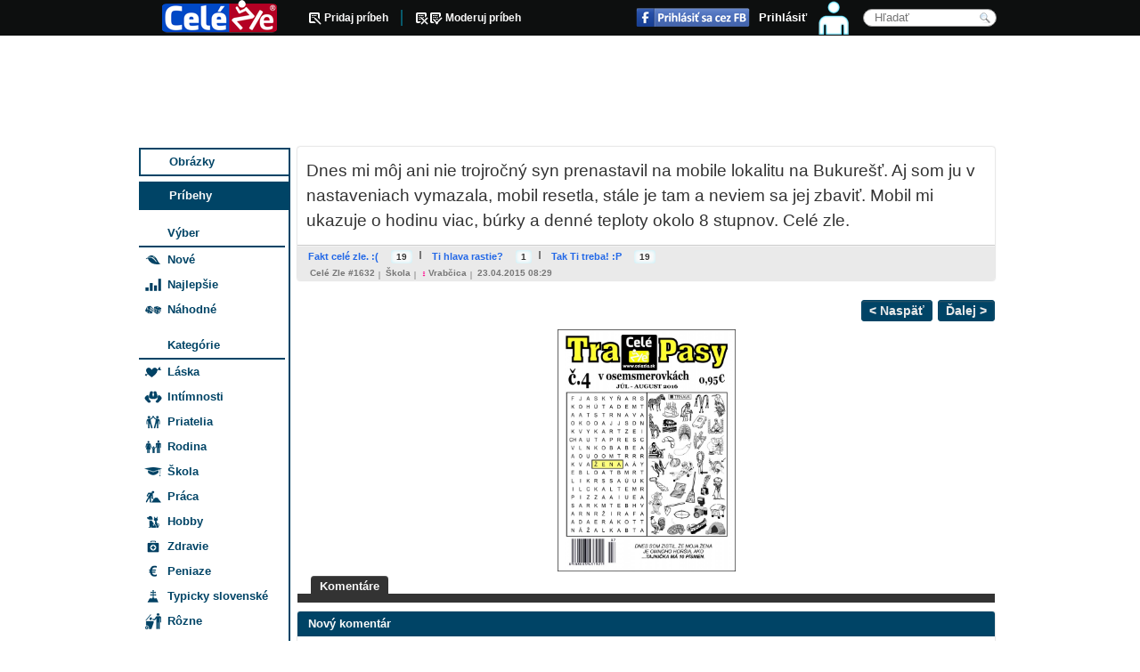

--- FILE ---
content_type: text/html; charset=UTF-8
request_url: https://www.celezle.sk/pribeh/1632
body_size: 6614
content:
<!DOCTYPE html>
<html lang="sk"
      xmlns:addthis="http://www.addthis.com/help/api-spec"
      xmlns:fb="http://ogp.me/ns/fb#">
<head>
<meta name="viewport" content="width=device-width, initial-scale=1">
<link rel="stylesheet" type="text/css" href="/css/style.css">
<link rel="stylesheet" type="text/css" href="/js/jquery-ui/black-tie/jquery-ui-1.10.3.custom.css">
<meta charset="utf-8">
<meta name="robots" content="all">

<script src="//ajax.googleapis.com/ajax/libs/jquery/1.10.2/jquery.min.js"></script>
<script src="/js/jquery-ui/jquery-ui-1.10.3.min.js"></script>
<script src="/js/sonic.js"></script>
<!--[if lt IE 10]>
<script src="/js/placeholder-shim.js"></script>
<![endif]-->

<script>
    var g_favorite_submit = "/pribeh/oblubeny";
    var g_new_story_length = "Dĺžka: ";
    var g_story_too_short = "Príbeh je príliš krátky!";
    var g_category_not_selected = "Vyber kategóriu!";
    var g_captcha_warning = "Opíš kód znova.";

    $(document).ready(function(){
        displayLikeBox();
        displayCommentsBox();
    });

    function displayLikeBox()
    {
        var width = $("#fb-like-box-outer").width()/* - 20*/;
        if (width < 292)
            width = 292;
        $("#fb-like-box-outer").append("<div class=\"fb-like-box\" data-href=\"//www.facebook.com/celezle.sk\" data-width=\"" + width + "\" data-colorscheme=\"light\" data-show-faces=\"true\" data-header=\"false\" data-stream=\"false\" data-show-border=\"false\"></div>");

    }

    function displayCommentsBox()
    {
        var commentsBoxDiv = $("#fb-comments-outer");
        if (!commentsBoxDiv)
            return false;
        var width = $(commentsBoxDiv).width()/* - 20*/;
        if (width < 292)
            width = 292;
        var link = $(commentsBoxDiv).data("href");
        $("#fb-comments-outer").append("<div class=\"fb-comments\" data-href=\"" + link + "\" data-numposts=\"15\" data-width=\"" + width + "\" data-order-by=\"time\" ></div>");
    }



</script>

<script src="/js/celezle.js"></script>

<script src="/js/comments.js"></script><script src="/js/preview.js"></script>
<title>Celé zle #1632 - Dnes mi môj ani nie trojročný syn...</title>

<meta name="keywords" content="Cele zle,Celé zle,trapasy,nepríjemnosti,humor,epic fail,fail,chyba,smola,nanič"/>
<meta name="description" content="Celé zle - nepríjemnosti a trapasy s humorom - Dnes mi môj ani nie trojročný syn prenastavil na mobile lokalitu na Bukurešť. Aj som ju v nastaveniach vymazala, mobil resetla, stále je tam a neviem sa jej zbaviť. Mobil mi ukazuje o hodinu viac, búrky a denné teploty okolo 8 stupnov. Celé zle."/>

<meta property="fb:app_id" content="538498826221260"/>
<meta property="og:type" content="website"/>
<meta property="og:url" content="https://www.celezle.sk/pribeh/1632"/>
<meta property="og:site_name" content="Celé zle"/>
<meta property="og:locale" content="sk_SK"/>
<meta property="og:title" content="Celé zle #1632"/>
<meta property="og:description" content="Dnes mi môj ani nie trojročný syn prenastavil na mobile lokalitu na Bukurešť. Aj som ju v nastaveniach vymazala, mobil resetla, stále je tam a neviem sa jej zbaviť. Mobil mi ukazuje o hodinu viac, búrky a denné teploty okolo 8 stupnov. Celé zle."/>
<meta property="og:image" content="https://www.celezle.sk/image/story/cele-zle-1632.png"/>

<meta name="twitter:title" value="Celé zle #1632"/>
<meta name="twitter:description" value="Dnes mi môj ani nie trojročný syn prenastavil na mobile lokalitu na Bukurešť. Aj som ju v nastaveniach vymazala, mobil resetla, stále je tam a neviem sa jej zbaviť. Mobil mi ukazuje o hodinu viac, búrky a denné teploty okolo 8 stupnov. Celé zle."/>
<meta name="twitter:image" value="https://www.celezle.sk/image/story/cele-zle-1632.png"/></head>
<body>
    <div id="fb-root"></div>
    <script>
        // Additional JS functions here
        window.fbAsyncInit = function() {
            FB.init({
                appId      : '538498826221260', // App ID
                channelUrl : '//www.celezle.sk/channel.html', // Channel File
                status     : true, // check login status
                cookie     : true, // enable cookies to allow the server to access the session
                xfbml      : true  // parse XFBML
            });

			$("#fb-login-button").on("click", function(){
				FB.login(function(response) {
					if (response.authResponse)
						FB.api('/me', function(info) {
							location.replace("/prihlasit_fb");
						});
				});
				return false;
			});
        };

        // Load the SDK asynchronously
        (function(d){
            var js, id = 'facebook-jssdk', ref = d.getElementsByTagName('script')[0];
            if (d.getElementById(id)) {return;}
            js = d.createElement('script'); js.id = id; js.async = true;
            js.src = "//connect.facebook.net/en_US/all.js";
            ref.parentNode.insertBefore(js, ref);
        }(document));

        //Analytics
        (function(i,s,o,g,r,a,m){i['GoogleAnalyticsObject']=r;i[r]=i[r]||function(){
            (i[r].q=i[r].q||[]).push(arguments)},i[r].l=1*new Date();a=s.createElement(o),
            m=s.getElementsByTagName(o)[0];a.async=1;a.src=g;m.parentNode.insertBefore(a,m)
        })(window,document,'script','//www.google-analytics.com/analytics.js','ga');

		ga('create', 'UA-185390-24', 'celezle.sk');
        ga('require', 'displayfeatures');
        ga('send', 'pageview');
    </script>
<div id="header">
    <div id="content_top">

        <div id="menu_top_left">
            <a href="/" id="home" accesskey="1"></a>
        </div>

        <div id="menu_top_middle">
					<button id="new" accesskey="2">
				   		Pridaj príbeh			   		</button>
            <div class="divider"></div>

            <button id="moderate" onclick="window.location.href='/moderuj'" accesskey="3">
                Moderuj príbeh            </button>
		</div>

        <div id="menu_top_right">
<form action="https://www.celezle.sk/vyhladavanie/vysledky" id="search_bar" class="submit_form" method="get" accept-charset="utf-8">
<input type="hidden" name="type" value="stories" />
				<input type="text" name="text" id="search_text" placeholder="Hľadať" />
</form>			<div id="user_info">
				<div id="user_menu" class="menu">
				</div>
				<div id="user_name">Prihlásiť</div>
			</div>


			<div id="user_fb">
<a href="/prihlasit_fb" id="fb-login-button"></a> 	     	</div>
		</div>
    </div>
</div>

<div id="top_message_outer" style="display:none">
	<div id="top_message_wrapper">
		<div id="top_message"></div>
		<input type="hidden" id="top_message_type" value=""/>
	</div>
</div>

<div>
<div id="new_outer">
	<div id="new_wrapper">
		<form action="https://www.celezle.sk/pribeh/novy" id="new_form" class="submit_form" method="post" accept-charset="utf-8">
<input type="hidden" name="story" value="" />
<input type="hidden" name="referer" value="https://www.celezle.sk/pribeh/1632" />
                           <input type="hidden" name="csrf_token" value="a58b58bf9686f6bd5ca16404d69c728a" />
		<div id="input_author">
	<label>Nick:</label>          <input type="text" value="" id="new_story_author" name="author">
			<div id="new_story_gender">
				<input type="radio" name="gender" value="man"><label>Muž</label>
				<input type="radio" name="gender" value="woman"><label>Žena</label>
			</div>
					<div class="divider-h"></div>
		</div>

		<div class="left_column">
			<div id="input_when">
				<label>Bolo to:</label>
				<select id="when">
	<option>Dnes</option><option>Včera</option><option>Nedávno</option><option>Pred pár dňami</option><option>Pred pár týždňami</option><option>Pred pár mesiacmi</option><option>Pred niekoľkými rokmi</option><option>Dávnejšie</option><option>Tento týždeň</option><option>Tento mesiac</option><option>Tento rok</option><option>Minulý týždeň</option><option>Minulý mesiac</option><option>Minulý rok</option>				</select>
			</div>

			<div id="input_cat">
				<label>Kategória:</label>
				<select id="new_story_cat" name="cat">
					<option></option>
	                  <option value="1">Láska</option>
	                  <option value="8">Intímnosti</option>
	                  <option value="11">Priatelia</option>
	                  <option value="4">Rodina</option>
	                  <option value="6">Škola</option>
	                  <option value="5">Práca</option>
	                  <option value="2">Hobby</option>
	                  <option value="7">Zdravie</option>
	                  <option value="3">Peniaze</option>
	                  <option value="9">Typicky slovenské</option>
	                  <option value="10">Rôzne</option>
					</select>
			</div>

			<div id="input_story" title="Príbeh">
				<textarea id="new_story_text" name="new_story_text" rows="5" cols="74" maxlength="600" data-story-suffix="Celé zle."></textarea>
				<div id="char_counter"></div>
			</div>

			<div id="story_preview">
				<div id="preview_label">Náhľad</div>
				<div id="preview_text"></div>
			</div>
		</div>

		<div class="right_column">

			<div id="captcha">
				<img id="captchadiff" src="/securimage/securimage_show.php" alt="CAPTCHA" />
				<div id="code">
					<label>Kód z obrázku</label>
					<input type="text" id="captcha_code" name="captcha_code" size="10" maxlength="6" />
				</div>
				<a id="captcha_refresh" href="#" title="Zobraziť iný obrázok">
				</a>
			</div>

			<div id="notification">
	              <div id="email_switch">Notifikácia</div>
					<div id="input_email">
						<label>E-mail:</label>
						<input type="text" name="email" id="new_story_email"/>
					</div>
				</div>

		</div>

		<div id="submit_bar">
			<input type="submit" value="Pridaj príbeh!" name="ok"">
		</div>

        <div id="accept_terms">
            Pridaním príbehu súhlasím s            <a href="https://www.celezle.sk/podmienky_pouzivania">podmienkami používania</a>.
        </div>

		</form>	</div>
</div><div id="container">
	<div id="content">
                <div class="top-banner">
                    <style>
                        .celezle-responsive-top { width: 180px; height: 150px; }
                        @media(min-width: 200px) { .celezle-responsive-top { width: 200px; height: 200px; } }
                        @media(min-width: 250px) { .celezle-responsive-top { width: 250px; height: 250px; } }
                        @media(min-width: 320px) { .celezle-responsive-top { width: 320px; height: 50px; } }
                        @media(min-width: 468px) { .celezle-responsive-top { width: 468px; height: 60px; } }
                        @media(min-width: 728px) { .celezle-responsive-top { width: 728px; height: 90px; } }
                        @media(min-width: 970px) { .celezle-responsive-top { width: 970px; height: 90px; } }
                    </style>
                    <script async src="//pagead2.googlesyndication.com/pagead/js/adsbygoogle.js"></script>
                    <!-- CeleZle responsive -->
                    <ins class="adsbygoogle celezle-responsive-top"
                         style="display:inline-block"
                         data-ad-client="ca-pub-9205413708149865"
                         data-ad-slot="5990511495"></ins>
                    <script>
                        (adsbygoogle = window.adsbygoogle || []).push({});
                    </script>
                </div>
        <div id="contentwrapper">
            <div id="contentcolumn">
                <div id="middle">
<div id="abuse_sent_dialog" class="dialog" title="Oznámenie odoslané">
    <p>Vďaka za oznámenie.</p>
</div>

<div id="abuse_dialog" class="dialog" title="Porušenie pravidiel">
    <p>Čím komentár porušuje pravidlá?</p>
    <input type="text" value="" id="abuse_text" maxlength="500"/>
    <input type="hidden" value="" id="abuse_id" />
    <input type="hidden" value="Zruš" id="button_cancel" />
    <input type="hidden" value="Odošli" id="button_send" />
</div>

﻿<div class="story" id="1632" itemscope itemtype="http://schema.org/BlogPosting">

        <div class="story_middle">
            <div class="story_text">
                  <div class="detail">
                        <span itemprop="description">
                            Dnes mi môj ani nie trojročný syn prenastavil na mobile lokalitu na Bukurešť. Aj som ju v nastaveniach vymazala, mobil resetla, stále je tam a neviem sa jej zbaviť. Mobil mi ukazuje o hodinu viac, búrky a denné teploty okolo 8 stupnov. Celé zle.                        </span>
                    </div>

                <img itemprop="image" src="http://www.celezle.sk/image/celezle_logo.png" alt="Celé zle" title="Celé zle" style="display:none;"/>
            </div>
        </div>

		<!--div class="story_latest_outer">
			<div id="story_latest_comments_1632" class="comments_list" style="display:none;">
			</div>
		</div-->
        <div class="story_footer clearfix">
			<div class="story_footer_wrapper">
				<!--div class="story_comments">
					<a href="/pribeh/1632" class="comments_count">
						0					</a>
				</div>
                <a href="/pribeh/1632#fb" class="story_comments_fb"> </a-->
<div class="story_votes">
    <div id="vote_agree_1632" class="vote agree" >
          <a href="javascript:;" onclick="vote(1632, 'agree');">
                Fakt celé zle. :(            </a>
  </div>
    <div class="vote_count">19</div>

    <div class="divider"></div>

    <div id="vote_boring_1632" class="vote boring" >
                  <a href="javascript:;" onclick="vote(1632, 'boring');">
            Ti hlava rastie?            </a>
  </div>
    <div class="vote_count">1</div>

    <div class="divider"></div>

    <div id="vote_deserved_1632" class="vote deserved" >
                  <a href="javascript:;" onclick="vote(1632, 'deserved');">
            Tak Ti treba! :P            </a>
  </div>
    <div class="vote_count">19</div>
</div>
				<div class="likes" data-url="http://www.celezle.sk/pribeh/1632">
					<div class="addthis_toolbox addthis_default_style story_addthis_outer"
						 addthis:url="http://www.celezle.sk/pribeh/1632"
						 addthis:description="Dnes mi môj ani nie trojročný syn prenastavil na mobile lokalitu na Bukurešť. Aj som ju v nastaveniach vymazala, mobil resetla, stále je tam a neviem sa jej zbaviť. Mobil mi ukazuje o hodinu viac, búrky a denné teploty okolo 8 stupnov. Celé zle.">

						<div class="story_addthis_gp">
							<a class="addthis_button_google_plusone" g:plusone:size="medium" g:plusone:count="false" g:plusone:annotation="none"></a>
						</div>
						<div class="story_addthis_fb">
								<fb:like class="fb_edge_widget_with_comment fb_iframe_widget" style="float: left;" href="http://www.celezle.sk/pribeh/1632" font="arial" show_faces="false" width="115" layout="button_count" share="true" fb-xfbml-state="rendered"/>
						</div>
					</div>
				</div>

                <div class="story_header">

                    <div class="story_num" itemprop="name">
                        <a href="/pribeh/1632">
                            Celé zle #1632                        </a>
                    </div>

                    <div class="divider"></div>

                    <div class="story_cat">
                        <a href="/skola">Škola</a>
                    </div>
                                        <div class="divider"></div>
                    <div class="story_author">
                        <div class="author_name" itemprop="author">
                                                            <a class="gender woman" href="/pohlavie/zena">♀ </a>
                            Vrabčica                        </div>
                        <div class="divider"></div>

                        <div class="published" itemprop="datePublished" title="">
                            23.04.2015 08:29                        </div>
                    </div>
                </div>

            </div>
        </div>
    </div>

<div class="pagination articles">
    <ul class="right">
     <li>
            <a href="/pribeh/1631">&lt; Naspäť</a>
        </li>
     <li>
            <a href="/pribeh/1633">Ďalej &gt;</a>
       </li>
  </ul>
</div>

<div>
    <a style="border:0; max-width:200px; margin:0 auto; display:block;" href="https://www.krizovkarsky-raj.sk/magazines/?mag_id=51">
        <img src="/image/celezle_osemsmerovky_7_8.jpg" alt="osememerovky" style="width:100%; max-width:200px; border:0">
    </a>
</div>

<div class="top_content_menu">
    <div class="top_type_label type_selected"><h2>Komentáre</h2></div>
</div>

<div class="top_content_sub">
</div>

<div>
</div>

<div class="content_box">
    <div class="content_box_header">
        <h2>Nový komentár</h2>
    </div>
    <div class="content_box_middle">
        <div class="content_box_text">
            Komentovať môžu len registrovaní používatelia.            <a href="/registracia">Zaregistruj sa hneď</a>
            !
        </div>
    </div>
    <div class="content_box_footer">
    </div>
</div>
<a name="fb"></a>
<div id="fb-comments-outer" class="fb-box" data-href="https://www.celezle.sk/pribeh/1632">
</div>

    <div class="middle-banner banner">
        <div class="banner-middle">
            <style>
                .celezle-responsive {
                    width: 180px;
                    height: 150px;
                }

                @media (min-width: 300px) {
                    .celezle-responsive {
                        width: 200px;
                        height: 200px;
                    }
                }

                @media (min-width: 350px) {
                    .celezle-responsive {
                        width: 250px;
                        height: 250px;
                    }
                }

                @media (min-width: 420px) {
                    .celezle-responsive {
                        width: 320px;
                        height: 50px;
                    }
                }

                @media (min-width: 570px) {
                    .celezle-responsive {
                        width: 468px;
                        height: 60px;
                    }
                }

                @media (min-width: 838px) {
                    .celezle-responsive {
                        width: 728px;
                        height: 90px;
                    }
                }
            </style>
            <script async src="//pagead2.googlesyndication.com/pagead/js/adsbygoogle.js"></script>
            <!-- CeleZle responsive -->
            <ins class="adsbygoogle celezle-responsive"
                 style="display:inline-block"
                 data-ad-client="ca-pub-9205413708149865"
                 data-ad-slot="5990511495"></ins>
            <script>
                (adsbygoogle = window.adsbygoogle || []).push({});
            </script>
        </div>
    </div>

<script>
    function get_previous_stories(){
        $("#previous_stories").val("");
    }
</script>
<div id="previous_stories"></div>
                    <div id="fb-like-box-outer" class="fb-box">
                    </div>
                </div>
			</div>
        </div>

        <div id="leftcolumn">
<nav role="navigation">

    <ul class="paradigm">
        <li class="cat-paradigm ">
            <h2><a href="/obrazky"> Obrázky</a></h2>
        </li>
        <li class="cat-paradigm active">
            <h2><a href="/"> Príbehy</a></h2>
        </li>
    </ul>
    <ul class="categories">
    <li class="cat-header">
        <h4>Výber</h4>
    </li>
        <li id="last" class="cat">
        <h3>
            <a href="/"> Nové            </a>
        </h3>
    </li>
        <li id="top" class="cat">
        <h3>
            <a href="/naj/smola"> Najlepšie            </a>
        </h3>
    </li>
        <li id="random" class="cat">
        <h3>
            <a href="/nahodne"> Náhodné            </a>
        </h3>
    </li>
</ul>
<ul class="categories">
	<li class="cat-header">
		<h4>Kategórie</h4>
	</li>
			<li id="Láska" class="cat">
			<h3 class="love">
				<a href="/laska"> Láska				</a>
			</h3>
		</li>
		<li id="Intímnosti" class="cat">
			<h3 class="intim">
				<a href="/intimnosti"> Intímnosti				</a>
			</h3>
		</li>
		<li id="Priatelia" class="cat">
			<h3 class="friends">
				<a href="/priatelia"> Priatelia				</a>
			</h3>
		</li>
		<li id="Rodina" class="cat">
			<h3 class="family">
				<a href="/rodina"> Rodina				</a>
			</h3>
		</li>
		<li id="Škola" class="cat">
			<h3 class="school">
				<a href="/skola"> Škola				</a>
			</h3>
		</li>
		<li id="Práca" class="cat">
			<h3 class="work">
				<a href="/praca"> Práca				</a>
			</h3>
		</li>
		<li id="Hobby" class="cat">
			<h3 class="hobby">
				<a href="/hobby"> Hobby				</a>
			</h3>
		</li>
		<li id="Zdravie" class="cat">
			<h3 class="health">
				<a href="/zdravie"> Zdravie				</a>
			</h3>
		</li>
		<li id="Peniaze" class="cat">
			<h3 class="money">
				<a href="/peniaze"> Peniaze				</a>
			</h3>
		</li>
		<li id="Typicky slovenské" class="cat">
			<h3 class="national">
				<a href="/slovenske"> Typicky slovenské				</a>
			</h3>
		</li>
		<li id="Rôzne" class="cat">
			<h3 class="misc">
				<a href="/rozne"> Rôzne				</a>
			</h3>
		</li>
</ul>

    <ul class="categories">
        <li class="cat-header">
            <h4>Fanklub</h4>
        </li>
        <li id="fbpage" class="cat">
            <h3>
                <a href="https://www.facebook.com/celezle.sk" target="_blank">Celé zle na FB</a>
            </h3>
        </li>
    </ul>
</nav>

	<div class="left-banner banner">
        <div class="banner-middle-left">
            <script>
            <!--
                var width = window.innerWidth || document.documentElement.clientWidth;
                if (width >= 972) {
                    google_ad_client = "ca-pub-9205413708149865";
                    /* CeleZle Wide Skyscraper */
                    google_ad_slot = "4014250699";
                    google_ad_width = 160;
                    google_ad_height = 600;

                    document.write("<script src='//pagead2.googlesyndication.com/pagead/show_ads.js'><" + "/script>");
                }
            //-->
            </script>
        </div>
	</div>
        </div>

        
<div id="footer">
	<div id="footer_wrapper">
		<div class="box">
        <p><h3>Kategórie:</h3>
<a href="https://www.celezle.sk/laska">Láska</a>
 - <a href="https://www.celezle.sk/intimnosti">Intímnosti</a>
 - <a href="https://www.celezle.sk/priatelia">Priatelia</a>
 - <a href="https://www.celezle.sk/rodina">Rodina</a>
 - <a href="https://www.celezle.sk/skola">Škola</a>
 - <a href="https://www.celezle.sk/praca">Práca</a>
 - <a href="https://www.celezle.sk/hobby">Hobby</a>
 - <a href="https://www.celezle.sk/zdravie">Zdravie</a>
 - <a href="https://www.celezle.sk/peniaze">Peniaze</a>
 - <a href="https://www.celezle.sk/slovenske">Typicky slovenské</a>
 - <a href="https://www.celezle.sk/rozne">Rôzne</a>
        </p>

        <p>
            <h3>Informácie o Celé zle:</h3>
            <a href="/faq">O čom</a> -
            <a href="/pravidla">Pravidlá</a> -
			<a href="/vyhody_registracie">Výhody registrácie</a> -
			<a href="/ochrana_udajov">Ochrana údajov</a> -
            <a href="/podmienky_pouzivania">Podmienky používania</a>
            </p>
        <p class="copyright">
            Copyright &copy; 2013 - 2026 eSite, s.r.o.
        </p>
        </div>

	</div>
</div>

	</div>
</div>
<!-- AddThis Button BEGIN -->
<script type="text/javascript">
    var addthis_config = {
        services_compact :'facebook,plus,print,email,favorites',
        ui_language : 'sk',
        data_track_addressbar : false,
        data_track_clickback : false,
        data_ga_property : 'UA-185390-23',
        data_ga_social : true,
        ui_show_promo : false
    };
</script>
<script type="text/javascript" src="//s7.addthis.com/js/300/addthis_widget.js#pubid=esitesro"></script>
<!-- AddThis Button END -->
</body>
</html>

--- FILE ---
content_type: text/html; charset=utf-8
request_url: https://www.google.com/recaptcha/api2/aframe
body_size: 267
content:
<!DOCTYPE HTML><html><head><meta http-equiv="content-type" content="text/html; charset=UTF-8"></head><body><script nonce="8Mba9KLIhO7xR1xDeggkmA">/** Anti-fraud and anti-abuse applications only. See google.com/recaptcha */ try{var clients={'sodar':'https://pagead2.googlesyndication.com/pagead/sodar?'};window.addEventListener("message",function(a){try{if(a.source===window.parent){var b=JSON.parse(a.data);var c=clients[b['id']];if(c){var d=document.createElement('img');d.src=c+b['params']+'&rc='+(localStorage.getItem("rc::a")?sessionStorage.getItem("rc::b"):"");window.document.body.appendChild(d);sessionStorage.setItem("rc::e",parseInt(sessionStorage.getItem("rc::e")||0)+1);localStorage.setItem("rc::h",'1769079157351');}}}catch(b){}});window.parent.postMessage("_grecaptcha_ready", "*");}catch(b){}</script></body></html>

--- FILE ---
content_type: text/css
request_url: https://www.celezle.sk/css/style.css
body_size: 9454
content:
* {
    box-sizing: content-box;
    margin:0;
    padding:0;
}
.clearfix:after {
    content: ".";
    display: block;
    clear: both;
    visibility: hidden;
    line-height: 0;
    height: 0;
}

.clearfix {
    display: inline-block;
}

html[xmlns] .clearfix {
    display: block;
}

* html .clearfix {
    height: 1%;
}
body {
    color: #333;
    font-family: "Helvetica Neue", HelveticaNeue, Helvetica, Arial, sans-serif;
    font-size: 13px;
    line-height: 1.5em;
}

a, a:link {
    color: #0062BD;
    text-decoration: none;
}
ul {
    display:block;
}

h1, h2, h3, h4, h5, h6 {
    font-size: 100%;
    font-weight: normal;
}
img{
    border:0;
}
input, select, textarea, button{font-family:inherit;}

button, input[type=button]{
    cursor:pointer;
}

input, input:focus, select, select:focus, textarea, textarea:focus {
    border:1px solid #333;
    margin:0;
}
input:required:valid, input:focus:valid, textarea:required:valid, textarea:focus:valid {
    background-image: url(../image/valid.png);
    background-position: right top;
    background-repeat: no-repeat;
    box-shadow: none;
}
input[type=button]:focus:valid,
input[type=submit]:focus:valid{
    background-image: none;
}

input:required:invalid, input:focus:invalid, textarea:required:invalid, textarea:focus:invalid {
    background-image: url(../image/invalid.png);
    background-position: right top;
    background-repeat: no-repeat;
    box-shadow: none;
}

ol, ul {
    list-style:none outside none;
}

.left {float: left;}
.right {float: right;}

.hash_anchor{
    position:relative;
    top:-50px;
    display: block;
    height: 0;
    width:0;
}

.content_button,
.content_button_warn{
    color: rgb(39, 160, 97);
    background-color: #fafafa;
    border-radius: 4px;
    border: 1px solid #333;
    font-weight: bold;
    padding: 2px 6px;
    margin-bottom:6px;
}
.content_button:hover,
.content_button_warn:hover {
    color: #fafafa;
    background-color: rgb(39, 160, 97);
}
.content_button_warn{
    color: rgb(255, 92, 0);
    background-color: #fafafa;
}
.content_button_warn:hover{
    color: #fafafa;
    background-color: rgb(255, 92, 0);
}

#preview{
    position:absolute;
    background:#333;
    border-radius:3px;
    padding:5px;
    display:none;
    color:#fff;
}
#preview p{
    font-weight:bold;
    text-align:center;
}
#preview img{
    max-width: 512px;
    max-height:512px;
}


/* header */
#header {
    overflow:hidden;
    top: 0;
    left: 0;
    min-height: 40px;
    width: 100%;
    background: #0d0f0f;
    /*box-shadow: 0 2px 8px rgba(0,0,0,.8);*/

    z-index: 1000;
}

@media screen and (min-width: 890px){
    #header {
        position: fixed;
        overflow: visible;
    }
}

#header #content_top {
    max-width: 968px;
    margin: 0 auto;
}
/* end header */
#container {
    min-width: 230px;
    max-width: 926px;
    margin: 20px auto 20px;
}
#content{
    border-radius: 3px;
    float:left;
    margin-bottom: 20px;
}
@media screen and (min-width: 890px){
    #container {
        margin: 60px auto 20px;
        max-width: 863px;
    }
}
@media screen and (min-width: 970px){
    #container {
        max-width: 968px;
    }
}

#contentwrapper{
    float:left;
    width: 100%;
}

#contentcolumn{
    /*background-color:#cdddff;*/
}
#leftcolumn{
    float:left;
}
#rightcolumn{
    float:left;
    clear:left;
}
nav[role=navigation]{
    border-right: 2px solid #046;
}
/* end content */
/* footer */
#footer {
    float:left;
    clear:both;
    width:100%;
    background: #0d0f0f;

    border-radius: 3px;
    margin-top:8px;
}

#footer_wrapper{
    font-size: 11px;
    max-width: 1038px;
    margin-right: auto;
    padding: 10px 0;
    margin-left: 7px;
}


@media screen and (min-width: 320px){
    #contentcolumn{
        margin-left: 60px;
    }
    #leftcolumn{
        float:left;
        margin-left:-100%;
        max-width:58px;
    }
    #footer_wrapper{
        margin-left: 83px;
    }
}
@media screen and (min-width: 972px){
    #contentwrapper{
        max-width: 972px;
    }
    #contentcolumn{
        margin-left: 170px;
    }
    #leftcolumn{
        max-width: 184px;
    }
    #footer_wrapper{
        margin-left: 185px;
    }
}

#footer_wrapper .box {
    text-align: left;
    max-width: 750px;
    color:#aaa;
}
#footer_wrapper .box h3 {
    font-weight: bold;
    text-transform: uppercase;
    display: inline-block;
    color: #aaa;
    margin-right:5px;
}
#footer_wrapper .box a {
    text-decoration: underline;
    color: #4899c0;
}
#footer_wrapper .box a:hover {
    text-decoration: none;
}
#footer .rss_delim{
    display:inline-block;
    width:14px;
    height:14px;
    background:url(/image/rss.png);
    position:relative;
    top:4px;
    margin-right: 6px;
    margin-left: 2px;
}

#footer .copyright{
    font-weight:bold;
    font-size:.9em;
    color:#666;
}
/* end footer */


/* gender */
.gender{
    font-size:.8em;
    font-family: 'Lucida Grande', 'Lucida Sans Unicode', Verdana, Arial, sans-serif;
}
.gender.man{
    color:#00c8f2;
}
.gender.woman{
    color:#ff1493;
}
/* end gender */


/* categories*/

.categories,
.paradigm{
    width:56px;
    margin:11px 0px 12px;
    font-size:11px;
    line-height:12px;
}

.cat-header h4{
    display:none;
}

.cat h3{
}
.cat h3 a{
    background-repeat: no-repeat;
    background-position:center 4px;
    padding:26px 2px 4px;
    font-weight:bold;
    display:block;
    text-decoration:none;
    color: #046;
    box-shadow: inset 0 1px 0 rgba(255,255,255,.5);
}

.cat-paradigm h2{
    display: block;
    font-weight: bold;
    height: 28px;
    line-height: 28px;
    text-align: left;
    color: white;
    border-style: solid;
    border-width: 2px 0 2px 2px;
    border-color: #046;
    margin-bottom: 6px;
    cursor: pointer;
    padding-left: 2px;
}
.cat-paradigm.active h2,
.cat-paradigm h2:hover{
    color: #fafafa;
    background-color: #046;
}
.cat-paradigm a {
    color: #046;
}
.cat-paradigm.active h2 a,
.cat-paradigm h2:hover a {
    color: #fafafa;
}

@media screen and (min-width: 972px){

    .cat-header h4 {
        display:block;
        font-weight:bold;
        height:28px;
        line-height:28px;
        text-align: left;
    }
    .cat-paradigm h2{
        padding:0 6px 0 32px;
    }
    .cat-paradigm.active h2,
    .cat-paradigm h2:hover{
        padding:0 6px 0 32px;
    }
    .cat-header h4{
        padding:0 6px 0 32px;
        color: #046;
        border-bottom: 2px solid #046;
    }
    .categories{
        width:164px;
        font-size:13px;
    }
    .paradigm{
        width:168px;
        font-size:13px;
    }
    .cat h3 a{
        text-align: left;
        background-position:6px 4px;
        height:28px;
        line-height:28px;
        padding:0 6px 0 32px;
    }
}
.cat-header.android h4{
/*    background-color: #A4C639;*/
}
.cat#last h3 a{
    background-image:url("../image/last.png");
}

.cat#top h3 a{
    background-image:url("../image/top.png");
}

.cat#random h3 a{
    background-image:url("../image/random.png");
}

.cat#android h3 a{
    background-image:url("../image/android.png");
}

.cat h3.love a{
    background-image:url("../image/love.png");
}
.cat h3.intim a{
    background-image:url("../image/intim.png");
}

.cat h3.friends a{
    background-image:url("../image/friends.png");
}

.cat h3.family a{
    background-image:url("../image/family.png");
}

.cat h3.school a{
    background-image:url("../image/school.png");
}

.cat h3.work a{
    background-image:url("../image/work.png");
}

.cat h3.hobby a{
    background-image:url("../image/hobby.png");
}

.cat h3.health a{
    background-image:url("../image/health.png");
}

.cat h3.money a{
    background-image:url("../image/money.png");
}

.cat h3.national a{
    background-image:url("../image/national.png");
}

.cat h3.misc a{
    background-image:url("../image/misc.png");
}
.cat#fbpage h3 a{
    background-image:url("../image/fbpage.png");
}

.cat a:hover, .cat.active a{
    background-color:#cdddff;
}

/* end categories*/

/* banners */
.banner{
    background:white;
    border-radius:3px;
}
.left-banner{
    width:170px;
    margin:9px 0 2px;
}
.top-banner{
    float:left;
    width:100%;
    text-align:center;
}
.banner-middle,
.banner-middle-left{
    position:relative;
    top:5px;
    left:5px;
    margin-bottom:5px;
}
@media screen and (min-width: 865px){
    .banner-middle{
        left:25px;
    }
}
.middle-banner {
    margin-bottom:22px;
}
@media screen and (min-width: 972px){
    .middle-banner{
        width:780px;
        /*height:94px;*/
    }
}
/* end banners */

/* middle */
#middle{
    margin:9px 9px 3px 8px;
    max-width:870px;
}

.fb-box{
    margin-bottom:10px;
}

#middle > .middle-banner:first-child{
    margin-top:-18px;
    display:block;
}
#middle > .story:first-child{
    margin-top:-18px;
    display:block;
}

/* end middle */


/* pagination */

.pagination {
    position: relative;
    overflow: hidden;
    font-size:14px;
    line-height:18px;
    margin:9px 0 3px;
}

.pagination ul {
    display: block;
}

.pagination ul.left li {
    margin-right: 6px;
    margin-bottom: 6px;
}

.pagination ul.right li {
    margin-left: 6px;
    margin-bottom: 6px;
}


.pagination ul li,
.pagination ul li.active:hover{
    float: left;
    color: #fafafa;
    background-color: #046;
    box-shadow: inset 0 1px 2px rgba(100,100,100,.5);
    border-radius: 3px;
    text-align: center;
    border:1px solid #046;
}

.pagination ul li.active,
.pagination ul li:hover {
    box-shadow: inset 0 1px 1px rgba(100,100,100,.2);
    background: #fafafa;
}

.pagination ul li.inactive {
    background: #fafafa;;
    box-shadow: none;
    padding: 2px 8px;
    color:#ccc;
}

.pagination input[type=text] {
    margin: 2px 8px;
}
.pagination a,
.pagination ul li.active:hover a{
    color: #eaeaea;
    text-decoration:none;
    font-weight:bold;
    display: block;
    padding: 2px 8px;
}

.pagination ul li.active a,
.pagination ul li:hover a{
    color:#046;
}

.pagination .goto{
    width:40px;
}

/* end pagination */

/* top menu */
#header #new,
#header #new_picture,
#header #moderate,
#header #faq{
    border-radius: 10px;
    border:0;
    display:block;
    float:left;
    height:22px;
    line-height:16px;
    font-size:12px;
    font-weight:bold;
    color:#fafafa;
    margin:9px 2px;
}

#header #new{
    background: transparent url("../image/new.png") no-repeat;
    background-position: 8px 4px;
    padding:0 8px 0 26px;
}

#header #new_picture{
    background: transparent url("../image/new.png") no-repeat;
    background-position: 8px 4px;
    padding:0 8px 0 26px;
}

#header #moderate{
    background: transparent url("../image/moderate.png") no-repeat;
    background-position: 8px 4px;
    padding:0 8px 0 42px;
}

#header #faq{
    background: transparent url("../image/faq.png") no-repeat;
    background-position: 4px 4px;
    padding:0 8px 0 22px;
}

#header #new:hover,
#header #new_picture:hover,
#header #moderate:hover,
#header #faq:hover{
    background-color:rgba(151,151,151,.25);
    box-shadow: inset 0 0 4px rgba(0,200,242,.25);
}

#header .divider{
    height:16px;
    margin:11px 4px;
    float:left;
    border:1px solid #00c8f2;
    opacity:0.4;
}

#user .divider-h{
    clear:both;
    margin:4px 8px;
    border:1px solid #00c8f2;
    opacity:0.4;
}

#menu_top_left{
    text-align:center;
}

a#home{
    display:inline-block;
    width:129px;
    height:40px;
    background:url(../image/celezle_logo_top.png) no-repeat;
}

#user_fb{
    float:right;
    padding-top:9px;
    width:130px;
    margin-right:8px;
}
#fb-login-button{
    display:block;
    background-image:url(../image/fb-login.png);
    width:128px;
    height:22px;
    cursor:pointer;
    position:relative;
    z-index:650;
}

#user_name{
    float:right;
    color:white;
    height:40px;
    line-height:40px;
    font-weight:bold;
}
#user_menu{
    float:right;
    width:40px;
    height:40px;
    margin:0 10px;
    cursor:pointer;
    background: transparent url("../image/user.png") no-repeat;
    background-position:0 0;
}
#user_menu_picture{
    width:40px;
    height:40px;
}
#user_menu_picture img{
    width:32px;
    height:32px;
    margin:4px;
    position:relative;
}
#user_info{
    float: right;
    cursor: pointer;
}
#user_info:hover #user_menu,
#user_info.submenu_visible #user_menu{
    background-position: -40px 0;
}
#user_menu.logged{
    background-position: -80px 0;
}

#user_info:hover .submenu_outer,
#user_info.submenu_visible .submenu_outer{
    display:block;
}

#user_info:hover #user_name,
#user_info.submenu_visible #user_name{
    color:#00c8f2;
}

#user{
    display:none;
    position:relative;
    max-width: 968px;
    margin: 0 auto;
    z-index: 600;
}

#user .submenu_outer{
    position:absolute;
    top:0;
    right:8px;
    width:202px;
}
@media screen and (min-width: 320px){
    #user .submenu_outer{
        right:14px;
    }
}
@media screen and (min-width: 890px){
    #user{
        top:40px;
        left:50%;
        width:50%;
        max-width: none;
        position: fixed;
    }
    #user .submenu_outer{
        right:70px;
    }
}

@media screen and (min-width: 972px){
    #user{
        top:40px;
        left:50%;
        width:50%;
        max-width: none;
        position: fixed;
    }
    #user .submenu_outer{
        left:190px;
    }
}

#user_menu.fb{
    background-image:none;
}
#user_menu.fb .submenu_outer{
    padding-top:6px;
}

#user .submenu_wrapper{
    background: #333;
    border-radius: 10px;
    color:#eaeaea;
    box-shadow: 0 2px 8px rgba(0,0,0,.8);
    margin-top: 6px;
}
.submenu_wrapper .submenu{
    border-radius: 10px;
    padding:10px;
    box-shadow: inset 0 1px 2px rgba(100,100,100,.5);
}

#user .submenu ul li{
    overflow:hidden;
}
#user .submenu a{
    color:#fafafa;
    display:block;
    border-radius: 10px;
    text-decoration:none;
    padding:0 10px;
    line-height:24px;
    margin:2px 0;
}
#user .submenu a:hover{
    color:#fafafa;
    background-color: rgba(151,151,151,.25);
    box-shadow: inset 0 0 4px rgba(0,200,242,.25);
}
#user .submenu a.username{
    font-weight:bold;
}

#user .submenu .loginform {
    float:left;
    margin-bottom:6px;
}
#user .submenu .loginform input[type=text],
#user .submenu .loginform input[type=password]{
    border-radius: 10px;
    border:1px solid rgba(0,200,242,.25);
    margin:0 0 6px 0;
    padding:0 10px;
    line-height:16px;
    width:160px;
}

#user .submenu .loginform input[type=submit]{
    color:#fafafa;
    border-radius: 10px;
    padding:2px 10px;
    line-height:16px;
    margin:4px 0;
    float:right;
    background:none;
    border:1px solid #333;
}
#user .submenu .loginform input[type=submit]:hover{
    border:1px solid rgba(0,200,242,.25);
    background-color: rgba(151,151,151,.25);
    box-shadow: inset 0 0 4px rgba(0,200,242,.25);
}

#user .submenu .loginform input[type=checkbox]{
    margin-left:8px;
}
#content_top #menu_top_left{
    margin-left:4px;
    height: 40px;
    float: left;
}
#content_top #menu_top_middle{
    float: left;
}

#content_top #menu_top_right{
    float: right;
}

#menu_top_right #search_bar {
    float: right;
    text-align: right;
    margin: 10px 4px 9px 0;
}

#search_bar input#search_text {
    border: 1px solid #999999;
    width: 56px;
    display: block;
    font-size: 13px;
    margin-left: 3px;
    border-radius: 10px;
    background: url(../image/search.png) no-repeat #fff center right;
    padding: 1px 22px 2px 12px;
    outline: none;
}
@media screen and (min-width: 890px){
    #content_top #menu_top_left{
        width: 180px;
        margin-left:0;
    }
    #menu_top_right #search_bar {
        width: 150px;
        margin: 10px 8px 9px 0;
    }
    #search_bar input#search_text{
        width: 114px;
    }
}
/* end top menu */

/* message */
#top_message_outer{
    position: relative;
    max-width: 890px;
    margin:0 auto;
    z-index: 400;
}

#top_message_wrapper{
    position: absolute;
    top:6px;
    width:80%;
    left:10%;
    overflow:auto;
    background: #333;
    border-radius: 10px;
    color: #eaeaea;
    box-shadow: 0 2px 8px rgba(0,0,0,.8);
}
#top_message_wrapper a{
    color: #eaeaea;
    text-decoration: none;
}

@media screen and (min-width: 890px){
    #top_message_outer{
        position: fixed;
        top: 40px;
        left: 0;
        width: 100%;
        max-width: none;
    }

    #top_message_wrapper{
        width:60%;
        left:20%;
    }
}

#top_message_wrapper.error_message{
    background-color:#900;
}
#top_message_wrapper.error_blink_message{
    background-color:#d00;
}

#top_message{
    box-shadow: inset 0 1px 2px rgba(100,100,100,.5);
    padding: 10px;
    text-align:center;
}

#top_message p{
    margin: 5px 0;
    font-size: 1.1em;
}
/* end message */

/* new story*/
#new_outer {
    display:none;
    width: 474px;
    z-index: 500;
    top:6px;
    left:6px;
    position:relative;
}
#new_wrapper {
    position:absolute;
    color:#fafafa;
    background-color: #333;
    border-radius:10px;
    box-shadow: 0 2px 8px rgba(0,0,0,.8);
    padding:10px;
}
#new_outer .divider-h{
    max-width: 720px;
    margin-top:8px;
    border:1px solid #00c8f2;
    opacity:0.4;
}

#new_outer .left_column{
    float:left;
    width:246px;
}

#new_outer .right_column{
    width: 240px;
}

@media screen and (min-width: 520px){
    #new_outer .left_column{
        width:474px;
    }
}
@media screen and (min-width: 890px){
    #new_outer {
        float:left;
        width: 720px;
        top:46px;
        left:50%;
        position:fixed;
        margin-left:-278px;
    }

    #new_wrapper{
        position:fixed;
    }

    #new_outer .right_column{
        float:right;
    }
}

#new_outer #submit_bar{
    clear:both;
    float:right;
    margin-top:-20px;
}

#new_outer label{
    display:inline-block;
}

#new_outer select{
    border:1px solid rgba(0,200,242,.25);
    box-shadow: inset 0 0 4px rgba(0,200,242,.25);
    width:140px;
}

#new_outer #new_form input[type=submit],
#new_outer #new_picture_form input[type=submit]{
    color:#fafafa;
    border-radius: 10px;
    padding:2px 10px;
    line-height:16px;
    float:right;
    clear:both;
    background:none;
    border:1px solid #333;
    font-weight:bold;
    cursor: pointer;
}

#new_outer #new_form input[type=submit]:hover,
#new_outer #new_picture_form input[type=submit]:hover{
    border:1px solid rgba(0,200,242,.25);
    background-color: rgba(151,151,151,.25);
    box-shadow: inset 0 0 4px rgba(0,200,242,.25);
}

#input_author{
    margin-bottom: 20px;
}
#input_author label{
    min-width:46px;
}
#input_author label:nth-child(2){
    width:30px;
}
#input_author input[type=text] {
    width:126px;
    border-radius: 10px;
    padding:0 6px;
    border:1px solid rgba(0,200,242,.25);
}
#input_when{
    float:left;
}
#input_cat{
    float: left;
    clear: left;
    width: auto;
    margin-top: 10px;
}
#input_cat label{
    float:left;
    margin-top:4px;
    margin-right:4px;
}
#input_cat select{
    float:right;
}


#new_outer #new_story_gender input[type=radio],
#new_outer #new_picture_gender input[type=radio]{
    margin:10px 6px 0 0;
}
#new_outer #input_story,
#new_outer #input_picture_text{
    float:left;
    width:244px;
    background:white;
    border-radius: 10px;
    padding:10px 0 0px;
    border:1px solid rgba(0,200,242,.25);
    margin-top:10px;
}
#new_outer #input_picture_text{
    margin-top:15px;
}

#input_story #story_label,
#input_picture_text #story_label{
    display:inline-block;
    background-color:#eaeaea;
    color:#046;
    font-weight:bold;
    float: left;
    margin: -35px 10px 0;
    height: 25px;
    padding: 6px 10px 2px;
    border-top-left-radius: 10px;
    border-top-right-radius: 10px;
    border-bottom:1px solid #fafafa;
}

#input_story textarea#new_story_text,
#input_story textarea#new_story_text:required:valid
#input_story textarea#new_story_text:focus:valid,
#input_picture_text textarea#new_picture_text,
#input_picture_text textarea#new_picture_text:required:valid
#input_picture_text textarea#new_picture_text:focus:valid{
    background:white;
    width:232px;
    display:block;
    float:left;
    margin:0 8px;
    border:0;
    resize: none;
    outline: none;
}
#input_story #char_counter,
#input_picture_text #char_counter{
    width:104px;
    height:15px;
    float:right;
    padding:2px 10px;
    text-align:right;
    color: #333;
    font-weight:bold;
    font-size:0.8em;
}
#new_outer #input_file {
    float:left;
    width:100%;
    margin:10px 0 5px;
}
#new_outer #input_file #file {
    display:block;
}
#new_outer #input_url {
    float:left;
    width:100%;
    margin:10px 0 5px;
}
#new_outer #input_url #url {
    display:block;
    border-radius:10px;
    line-height:1.5em;
    padding: 1px 22px 2px 12px;
}
#new_outer #input_help {
    float:left;
    width:100%;
    border-top:2px solid #00c8f2;
    opacity: 0.4;
    margin-top:20px;
}

#new_outer #story_preview{
    float:left;
    width:244px;
    background:#eaeaea;
    border-radius: 10px;
    padding:6px 0 0px;
    border:1px solid rgba(0,200,242,.25);
    margin-top:35px;
}

#new_outer #preview_label{
    display:inline-block;
    background-color:#eaeaea;
    color:#046;
    font-weight:bold;
    float: left;
    margin: -28px 10px 0;
    height: 25px;
    padding: 6px 10px 2px;
    border-top-left-radius: 10px;
    border-top-right-radius: 10px;
}

#new_outer #preview_text{
    float:left;
    clear: left;
    margin-top: -4px;
    margin-bottom: 6px;
    padding:0 8px;
    border:0;
    background:#eaeaea;
    color:#046;
    min-height: 60px;
    line-height: 1.2;
    word-wrap: break-word;
}


@media screen and (min-width: 520px){
    #new_outer #new_story_gender,
    #new_outer #new_picture_gender{
        display:inline-block;
        margin-left:10px;
    }
    #new_outer #new_story_gender input[type=radio],
    #new_outer #new_picture_gender input[type=radio]{
        margin:0 6px;
    }
    #input_cat{
        float:right;
        clear:none;
        margin-top:0;
        margin-right: 6px;
    }
    #input_cat label{
        float:left;
    }
    #new_outer #input_story,
    #new_outer #input_picture_text{
        width:472px;
    }
    #input_story textarea#new_story_text,
    #input_picture_text textarea#new_picture_text{
        width:460px;
    }
    #new_outer #input_url #url {
        width: 440px;
    }
    #input_story #char_counter,
    #input_picture_text #char_counter{
        width:344px;
    }
    #new_outer #story_preview{
        width:472px;
    }
}

.nick{
    font-weight:bold;
}

#accept_terms{
    font-size:0.8em;
    color:white;
    text-align:right;
    clear:both;
    clear: both;
    padding-top: 5px;
}
#accept_terms a{
    color:white;
    text-decoration:underline;
}

#captcha {
    float:right;
    width:236px;
    margin-top:33px;
}

#captcha #code{
    float: left;
    margin: 10px 0 10px 12px;
}

#captcha #code input[type=text]{
    border-radius: 10px;
    padding:0 6px;
    border:1px solid rgba(0,200,242,.25);
    margin-top:2px;
}

#captcha #code input[type=text].bad{
    background-color:#E68F8F;
}

#code label{
    width:auto;
}

#captcha #captcha_refresh{
    width:20px;
    height:20px;
    margin-top:10px;
    display:block;
    float:right;
    text-decoration:none;
    color:#fafafa;
    background:url("../image/refresh.png");
}
#captcha #captcha_refresh:hover{
    background-position:0 -20px;
}

#captcha img{
    float:right;
    border-radius: 10px;
    padding:4px;
    background-color: white;
    border:1px solid rgba(0,200,242,.25);
    width:225px;
    height:90px;
}
#new_outer #notification{
    float: right;
    width: 224px;
    height: 70px;
}

#new_outer #email_switch{
    color:#fafafa;
    border-radius: 10px;
    padding:0 10px;
    line-height:16px;
    background:none;
    border: 1px solid #333;
    cursor:pointer;
    display:inline-block;
    margin: 6px 72px;
}
#new_outer #email_switch:hover{
    border:1px solid rgba(0,200,242,.25);
    background-color: rgba(151,151,151,.25);
    box-shadow: inset 0 0 4px rgba(0,200,242,.25);
}
#new_outer #input_email {
    display:none;
    margin:0;
}
#new_outer #input_email label {
    width:55px;
}
#new_outer #input_email input[type=text] {
    border-radius: 10px;
    padding:0 6px;
    border:1px solid rgba(0,200,242,.25);
}

/* end new story*/

/* moderate */
#mod_buttons{
    text-align:center;
    margin:10px 0;
}

#mod_buttons #yes,
#mod_buttons #no,
#mod_buttons #skip{
    background-color: #fafafa;
    border-radius: 6px;
    border: 1px solid #333;
    font-weight:bold;
    padding:4px 8px;
    margin-bottom:6px;
}

#mod_buttons #yes{
    color:rgb(39, 160, 97);
}
#mod_buttons #yes:hover{
    color: #fafafa;
    background-color: rgb(39, 160, 97);
}
#mod_buttons #no{
    color:rgb(255, 92, 0);
}
#mod_buttons #no:hover{
    color: #fafafa;
    background-color: rgb(255, 92, 0);
}
#mod_buttons #skip{
    color:#333;
}
#mod_buttons #skip:hover{
    color: #fafafa;
    background-color: #ccc;
}
/* end moderate */

/* stories */
.story, .picture_story {
    border-radius: 3px;
    margin-bottom: 22px;
    background:white;

    box-shadow: 0px 0 2px 0px rgba(51, 51, 51, .4);
    /*box-shadow: -1px 0 5px -2px rgba(51, 51, 51, .4),*/
                /*0 1px 5px -2px rgba(51, 51, 51, .4),*/
                /*1px 0 5px -2px rgba(51, 51, 51, .4),*/
                /*0 -1px 5px -2px rgba(51, 51, 51, .4);*/
    /*-webkit-box-shadow: -1px 0 5px -2px rgba(51, 51, 51, .4),*/
                /*0 1px 5px -2px rgba(51, 51, 51, .4),*/
                /*1px 0 5px -2px rgba(51, 51, 51, .4),*/
                /*0 -1px 5px -2px rgba(51, 51, 51, .4);*/
    /*-moz-box-shadow: -1px 0 5px -2px rgba(51, 51, 51, .2),*/
                /*0 1px 5px -2px rgba(51, 51, 51, .4),*/
                /*1px 0 5px -2px rgba(51, 51, 51, .4),*/
                /*0 -1px 5px -2px rgba(51, 51, 51, .4);*/
}

.story:hover{
    box-shadow: 0 0 3px 0px rgba(35, 104, 231, .8);
    /*box-shadow: -1px 0 7px -2px rgba(35, 104, 231, .8),*/
                /*0 1px 7px -2px rgba(35, 104, 231, .8),*/
                /*1px 0 7px -2px rgba(35, 104, 231, .8),*/
                /*0 -1px 7px -2px rgba(35, 104, 231, .8);*/
}

.story_middle{
/*    border-left:1px solid #333;
    border-right:1px solid #333;*/
}
.story_text,
.picture_text{
    padding: 5px 10px;
    font-size:14pt;
    line-height:1.5em;
    border-bottom: 1px solid #ccc;
}
.picture_text{
    min-height:50px;
}
.story .story_link{
    display: block;
    cursor: pointer;
}
.picture_story .picture_link{
    display: block;
    cursor: pointer;
    text-align:center;
}
.picture_story div[itemprop=description] {
    padding: 0 60px;
    min-height: 50px;
}
.pic_img{
    max-width:100%;
    margin: 5px 0;
}
.story .detail{
    margin:6pt 0;
}
.picture_story .detail{
    margin:6pt 0;
    text-align:center;
}

.story_header {
    clear:both;
    display: block;
    font-weight: bold;
    min-height: 14px;
    line-height: 14px;
    overflow:hidden;
    padding: 4px 8px 0;
}
.story_footer {
    display:block;
    font-weight: bold;
    min-height: 20px;
    line-height: 20px;
    font-size:0.8em;
    padding: 1px 6px;
    color: #777;
    border-radius: 0 0 3px 3px;
    background-color: #eaeaea;
    box-shadow: inset 0 1px 0 rgba(255,255,255,.5);
    /*border: 1px solid #333;*/
    border-top: 0;
}
.story_footer_wrapper {
    float: left;
    width: 100%;
    position: relative;
}
.story_footer_wrapper:after {
    clear:both;
}
.story_header a{
    color:#333;
}
.story_footer a{
    color:#777;
}

.story_header .divider{
    height: 7px;
    margin: 0 5px 0;
    float: left;
    border: 1px solid #4F7EDC;
    opacity: 0.4;
}

.story_footer .divider{
    height:7px;
    margin:5px 6px 0 4px;
    float:left;
    border:1px solid #777;
}
.story_addthis_outer{
    float:left;
}
.story_addthis{
    float:left;
    margin:2px;
}
.story_addthis_icon{
    width:16px;
    height:16px;
    border:0;
}
.story_addthis_fb{
    float:left;
    min-width:90px;
}
.story_addthis_gp{
    float:left;
    width:36px;
}
.fb-share{
    cursor: pointer;
    width:56px;
    height:18px;
    background:url(../image/fb-share.png);
    float:left;
    margin-top: 1px;
}
.fb-share:hover{
    background-position:0 -18px;
}

.story_cat, .story_num{
    float:left;
    text-transform: capitalize;
}
.story_comments{
    float:none;
    height:20px;
    width:30px;
    background: url(../image/com.png) no-repeat;
    margin-right:5px;
    font-weight:bold;
    color:#fafafa;
    text-align:center;
    cursor:pointer;
}
@media screen and (min-width: 750px){
    .story_comments{
        float:left;
    }
}
.story_comments:hover{
    background-position:0 -20px;
    color:#046;
}
.story_comments .comments_count{
    margin-top:1px;
    color:#fafafa;
    display:block;
}
.story_comments:hover .comments_count{
    color:#046;
}
a.story_comments_fb{
    display:block;
    float:left;
    width:30px;
    height:20px;
    margin-right:5px;
    cursor:pointer;
    background: url(../image/com.png) no-repeat;
    background-position:-30px -0px;
}
a.story_comments_fb:hover{
    background-position:-30px -20px;
}
.story_votes{
}

.story_author{
    float:left;
}
.story_author .author_name{
    float:left;
}
.story_author .published{
    float:left;
}

.story_votes .vote_count{
    float:left;
    border-radius: 3px;
    background-color:#fafafa;
    color:#333;
    box-shadow: inset 0 0 4px rgba(0,200,242,.25);
    height: 15px;
    line-height:15px;
    padding:0 6px;
    margin:4px 4px 0 0;
}

.story_votes .vote,
.story_votes .voteyes,
.story_votes .voteno {
    border-radius: 10px;
    border: 0;
    float: left;
    height: 15px;
    line-height:15px;
    padding:0 6px;
    margin:4px 8px 0 0;
    font-size:11px;
}

.story_votes .vote:hover {
    background-color:#2368e7/*#b08*/;
}
.story_votes .vote.agree a,
.story_votes .vote.boring a,
.story_votes .vote.deserved a{
    color:#2368e7;
}
.story_votes .vote.agree:hover a,
.story_votes .vote.boring:hover a,
.story_votes .vote.deserved:hover a{
    color:#fafafa;
}

.story_votes .voteyes{
    color:white;
    background-color:#2368e7/*#b08*/;
}

.story_votes .voteno{
    color:#bbb;
}

.story_footer .likes{
    position:absolute;
    top:0;
    right:0;
    height:20px;
    line-height:20px;
}
.likes a{
    width:20px;
    height:20px;
    float:left;
}

.sprites{
    background:url(../image/sprite.png) no-repeat;
    width:20px;
    height:20px;
}
.sprites.gplus{
    background-position:0 0;
}
.sprites.gplus:hover{
    background-position:0 -20px;
}
.sprites.fb{
    background-position:-20px 0;
}
.sprites.fb:hover{
    background-position:-20px -20px;
}
.sprites.twitter{
    background-position:-40px 0;
}
.sprites.twitter:hover{
    background-position:-40px -20px;
}
.sprites.star{
    background-position:-60px 0;
}
.sprites.star:hover,
.sprites.star.starred{
    background-position:-60px -20px;
}

.story_latest_outer{
    position:relative;
    top:0;
}

.comments_list{
    background: #333;
    border-radius: 10px;
    color: #eaeaea;
    box-shadow: 0 2px 8px rgba(0,0,0,.8);
    min-width:200px;
    position:absolute;
    left:40px;
    top:10px;
    float:left;
    z-index:1000;
    text-align:left;
    padding:6px;
    font-weight:normal;
}
.comments_list h2{
    font-weight:bold;
    color: #fafafa;
    border-bottom: 1px solid rgba(0,200,242, .4);
    margin-bottom:4px;
}
.comments_list ul li{
    border-bottom:1px solid #ccc;
    white-space:nowrap;
}
.comments_list ul li:last-child{
    border-bottom:none;
}
.comments_loader {
    min-width:0;
    width:50px;
    height:50px;
}
/* end stories */

/* comments */

input[type=text]#captcha_code_comment.bad{
    background-color:#E68F8F;
}

.comment {
    border-radius: 3px;
    margin-bottom:9px;
    background-color: #eaf1ff/*#fffff0*/;
    box-shadow: 0px 0 2px 0px rgba(51, 51, 51, .4);
}
.comment.sub {
    margin-left:40px;
}

.comment_text{
    padding: 5px 10px 5px 5px;
    border-bottom: 1px solid #ccc;
    min-height: 40px;
}

.comment_text .avatar_container{
    float: left;
    width:32px;
    height:32px;
    border-radius: 4px;
    padding:2px;
    border:1px solid #ccc;
    background-color:white;
}
.comment_text .avatar_container img{
    width:32px;
    height:32px;
}

.comment_text p{
    vertical-align: top;
    margin-left: 44px;
}
.comment a.comment_link{
    display:block;
    color: #333;
}

.comment_header {
    display: block;
    font-weight: bold;
    height: 18px;
    line-height: 18px;
    padding: 0 6px;
    font-size:0.8em;
    color: #fafafa;
    background-color: #046;
    border-radius: 3px 3px 0 0;
    box-shadow: inset 0 1px 2px rgba(100,100,100,.5);
}
.comment_footer {
    display: block;
    font-weight: bold;
    height: 20px;
    line-height: 20px;
    font-size:0.8em;
    padding: 1px 6px;
    color: #046;
    border-radius: 0 0 3px 3px;
    background-color: #eaeaea;
    border-bottom: 1px solid #ccc;
    box-shadow: inset 0 1px 0 rgba(255,255,255,.5);
}
.comment_header a{
    color:#fafafa;
}
.comment_footer a{
    color:#046;
}

.comment_footer .votes_count{
    float: left;
    border-radius: 3px;
    background-color: #fafafa;
    color: #333;
    box-shadow: inset 0 0 4px rgba(0,200,242,.25);
    height: 15px;
    line-height: 15px;
    padding: 0 6px;
    margin: 3px 4px 4px 0;
}

.comment_header .divider{
    height: 10px;
    margin: 5px;
    float: left;
    border: 1px solid #00c8f2;
    opacity: 0.4;
}

.comment_header .author_badges {
    float:left;
    display:block;
}

.author_badges.gold {
    float:left;
    display:block;
    background:url(/image/medal.png) no-repeat;
    background-position:8px 6px;
    padding-right:10px;
}

.comment_footer .divider{
    height:13px;
    margin: 5px 2px;
    float:left;
    border:1px solid #046;
}

.comment_votes {
    float:left;
}

.comment_number{
    float:left;
}
.comment_number a{
    float:left;
}
.comment_author{
    float:right;
}
.comment_author .author_name{
    float:left;
}
.comment_author .published{
    float:left;
}

.private_message{
    display:inline-block;
    width:12px;
    height:8px;
    margin:2px 0 0 4px;
    background:url(/image/pm.png) no-repeat;
}
.private_message:hover{
    background-position: 0 -8px;
}

.comment_footer .comment_reply{
    float:right;
    background:url(/image/reply.png) no-repeat;
    padding-left:20px;
    line-height:18px;
    margin-top:2px;
    color:#666;
    cursor:pointer;
}
.comment_footer .comment_reply:hover{
    background-position:0 -20px;
    color:/*#4bd*/#046;
}
.comment_footer .thumb{
    display:block;
    float:left;
    width:10px;
    height:16px;
    margin:3px 3px 0;
    background:url(/image/thumbs.png) no-repeat;
    cursor:pointer;
}

.thumb.up{
    background-position: 0 0;
}
.thumb.down{
    background-position: -10px 0;
}
.thumb.up:hover,
.thumb.up.active{
    background-position: 0 -16px;
}
.thumb.down:hover,
.thumb.down.active{
    background-position: -10px -16px;
}

.comment_footer .abuse{
    display:block;
    float:left;
    width:20px;
    height:20px;
    margin:0;
    background:url(/image/abuse.png) no-repeat;
    cursor:pointer;
}
.abuse:hover,
.abuse.active{
    background-position: 0 -20px;
}

/* comments footer hover effect */

.comment .comment_votes .thumb,
.comment .comment_votes .abuse{
    display:none;
}
.comment:hover .comment_votes .thumb,
.comment:hover .comment_votes .abuse{
    display:block;
}

/* end comments */

/* dialogs */
.dialog{
    display:none;
}
#abuse_dialog #abuse_text{
    width:100%;
}

/* end dialogs */

/* top content menu */
.top_content_menu  {
    height: 22px;
    padding: 0 10px;
}
.top_content_menu .top_type_label{
    background-color:#eaeaea;
    color:#333;
    font-weight:bold;
    float: left;
    margin-left:5px;
    height: 16px;
    padding: 2px 10px 2px;
    border-top-left-radius: 4px;
    border-top-right-radius: 4px;
    box-shadow: inset 1px rgba(255,255,255,.5);
}
.top_content_menu  .top_type_label h2{
    font-weight:bold;
}
.top_content_menu  .top_type_label a{
    color:#333;
}
.top_content_menu  .top_type_label:hover{
    color:#fafafa;
    background-color:#999;
    box-shadow: inset 0 1px 2px rgba(100,100,100,.5);
}
.top_content_menu  .top_type_label:hover a{
    color:#eaeaea;
}

.top_content_menu  .top_type_label.type_selected{
    height: 22px;
    color:#fafafa;
    background-color:#333;
    box-shadow: inset 0 1px 0px rgba(120,120,120,.4);
}
.top_content_sub{
    background:#333;
    color:#fafafa;
    padding:6px 8px 4px;
/*    border-radius: 6px 6px 3px 3px;
    box-shadow: inset 0 1px 2px rgba(100,100,100,.5);*/
    margin-top:-2px;
    margin-bottom:9px;
}
.top_content_sub .wrapper{
    overflow:auto;
    clear:left;
}

/*top pages:*/
.min_sub_height{
    min-height:30px;
}

.top_content_sub a{
    color:#eaeaea;
}
.top_content_sub .time_period{
    float:left;
}
.top_content_sub .divider{
    float:left;
    height: 16px;
    margin: 1px 4px;
    border: 1px solid #00c8f2;
    opacity: 0.4;
}

.top_content_sub .time_period input[type=radio]{
    margin-left:10px;
    padding-top:2px;
    cursor:pointer;
}
.top_content_sub .time_period label{
    margin-top: -2px;
    cursor:pointer;
}
/* end top content menu*/

/* content box*/
.content_box{
    border-radius: 3px;
    margin-bottom: 9px;
    background:white;
    margin-top: 10px;
    border-color:#333;
    box-shadow: 0px 0 2px 0px rgba(51, 51, 51, .4);
}

.content_box .content_box_header{
    display: block;
    font-weight: bold;
    height: 28px;
    line-height: 28px;
    padding: 0 6px;
    font-size:0.8em;
    color: #fafafa;
    background-color: #046;
    border-radius: 3px 3px 0 0;
}

.content_box_header h2{
    font-weight: bold;
    height: 28px;
    line-height: 28px;
    padding: 0 6px;
    color: #fafafa;
    font-size:13px;
}
.content_box_header h2 a.user,
.content_box_header h2 a.user:visited{
    color:#fafafa;
}
.content_box_footer {
    display: block;
    font-weight: bold;
    height: 24px;
    line-height: 24px;
    font-size:0.8em;
    padding: 1px 6px;
    color: #046;
    border-radius: 0 0 3px 3px;
    background-color: #eaeaea;
    box-shadow: inset 0 1px 0 rgba(255,255,255,.5);
    border-top: 0;
}

.content_box .content_box_empty_header,
.content_box_empty_footer {
    height: 6px;
    border-radius: 0 0 3px 3px;
    border-top: 0;
}

.content_box_middle{
}

.content_box_text{
    padding: 5px 10px;
    border-bottom: 1px solid #ccc;
}

.content_box_text.no_border{
    border:none;
    padding: 6px 11px;
}

.content_box_text ul {
    list-style-type:disc;
    list-style-position:outside;
    margin-left:20px;
}
/* end content box*/

/* content box simple*/
.content_box_simple{
    border-radius: 3px;
    background:white;
    margin:12px 0;
    padding:10px;
    overflow:auto;
    clear:left;
}
/* end content box simple*/

/* comments */
#new_comment_form .form_line{
    margin:5px 0;
}
#new_comment_form .form_line label{
    display:inline-block;
    width:30%;
    text-align:right;
}
#new_comment_form .form_line input,
#new_comment_form .form_line select {
    display:inline-block;
}

#new_comment_form .form_line #text {
    width: 60%;
}
#new_comment_form .form_buttons{
    margin: 5px 0;
}
#new_comment_form .form_buttons input[type=submit]{
    margin-left:30%;
}
#new_comment_form #textarea_label {
    vertical-align: top;
}
#captcha_comment_refresh_outer{
    display:inline-block;
    height:20px;
}
#captcha_comment_refresh{
    width:20px;
    height:20px;
    margin-top:4px;
    display:block;
    float:left;
    text-decoration:none;
    background:url("../image/refresh.png");
    background-position:-20px 0;
}
#captcha_comment_refresh:hover{
    background-position:-20px -20px;
}
/* end comments */

/* advanced search */
.advanced_search_form .form_line{
    margin:5px 0;
}
.advanced_search_form .form_line label{
    display:inline-block;
    width:30%;
    text-align:right;
}
.advanced_search_form .form_line input,
.advanced_search_form .form_line select {
    display:inline-block;
}
.advanced_search_form .form_buttons{
    margin: 5px 0;
}
.advanced_search_form .form_buttons input[type=submit]{
    margin-left:30%;
}
/* end advanced search */

/* register */
.register_form .form_line{
    margin:5px 0;
}
.register_form .form_line label{
    display:inline-block;
    width:24%;
    text-align:right;
}
.register_form .form_line input,
.register_form .form_line select {
    display:inline-block;
}
.register_form .form_buttons{
    margin: 5px 0;
}
.register_form .form_buttons input[type=submit]{
    margin-left:24%;
    color: rgb(39, 160, 97);
    background-color: #fafafa;
    border-radius: 4px;
    border: 1px solid #333;
    font-weight: bold;
    padding: 2px 6px;
}
.register_form .form_buttons input[type=submit]:hover {
    color: #fafafa;
    background-color: rgb(39, 160, 97);
}
.register_form .val_msg{
    display:inline-block;
    color:red;
    /*width:300px;*/
}
.register_form .form_line_capcha{
    height:60px;
}
.register_form #recaptcha_image{
    margin-left:24%;
}
#captcha_register_refresh_outer{
    display:inline-block;
    height:20px;
}
#captcha_register_refresh{
    width:20px;
    height:20px;
    margin-top:4px;
    display:block;
    float:left;
    text-decoration:none;
    background:url("../image/refresh.png");
    background-position:-20px 0;
}
#captcha_register_refresh:hover{
    background-position:-20px -20px;
}

.register_form #recaptcha_response_field{
    background:none;
}
/* end register */

/* login */
.login_form .form_line{
    margin:5px 0;
}
.login_form .form_line label{
    display:inline-block;
    width:30%;
    text-align:right;
}
.login_form .form_line input,
.login_form .form_line select {
    display:inline-block;
}
.login_form .form_buttons{
    margin: 5px 0;
}
.login_form .form_buttons input[type=submit]{
    margin-left:30%;
    color: rgb(39, 160, 97);
    background-color: #fafafa;
    border-radius: 4px;
    border: 1px solid #333;
    font-weight: bold;
    padding: 2px 6px;
}
.login_form .form_buttons input[type=submit]:hover {
    color: #fafafa;
    background-color: rgb(39, 160, 97);
}
.login_form .val_msg{
    display:inline-block;
    color:red;
    /*width:260px;*/
}
.login_form .form_line_capcha{
    height:60px;
}
.login_form #recaptcha_image{
    margin-left:230px;
}
#captcha_login_refresh_outer{
    display:inline-block;
    height:20px;
}
#captcha_login_refresh{
    width:20px;
    height:20px;
    margin-top:4px;
    display:block;
    float:left;
    text-decoration:none;
    background:url("../image/refresh.png");
    background-position:-20px 0;
}
#captcha_login_refresh:hover{
    background-position:-20px -20px;
}

.login_form #recaptcha_response_field{
    background:none;
}
/* end login */

/* forgot password */
.forgot_password_form .form_line{
    margin:5px 0;
}
.forgot_password_form .form_line label{
    display:inline-block;
    width:30%;
    text-align:right;
}
.forgot_password_form .form_line input,
.forgot_password_form .form_line select {
    display:inline-block;
}
.forgot_password_form .form_buttons{
    margin: 5px 0;
}
.forgot_password_form .form_buttons input[type=submit]{
    margin-left:30%;
    color: rgb(39, 160, 97);
    background-color: #fafafa;
    border-radius: 4px;
    border: 1px solid #333;
    font-weight: bold;
    padding: 2px 6px;
}
.forgot_password_form .form_buttons input[type=submit]:hover {
    color: #fafafa;
    background-color: rgb(39, 160, 97);
}
.forgot_password_form .val_msg{
    display:inline-block;
    color:red;
}
/* end forgot password */

/* reset password */
.reset_password_form .form_line{
    margin:5px 0;
}
.reset_password_form .form_line label{
    display:inline-block;
    width:30%;
    text-align:right;
}
.reset_password_form .form_line input,
.reset_password_form .form_line select {
    display:inline-block;
}
.reset_password_form .form_buttons{
    margin: 5px 0;
}
.reset_password_form .form_buttons input[type=submit]{
    margin-left:30%;
    color: rgb(39, 160, 97);
    background-color: #fafafa;
    border-radius: 4px;
    border: 1px solid #333;
    font-weight: bold;
    padding: 2px 6px;
}
.reset_password_form .form_buttons input[type=submit]:hover {
    color: #fafafa;
    background-color: rgb(39, 160, 97);
}
.reset_password_form .val_msg{
    display:inline-block;
    color:red;
}
/* end reset password */

/* activate */
.activate_form .form_line{
    margin:5px 0;
}
.activate_form .form_line label{
    display:inline-block;
    width:30%;
    text-align:right;
}
.activate_form .form_line input,
.activate_form .form_line select {
    display:inline-block;
}
.activate_form .form_buttons{
    margin: 5px 0;
}
.activate_form .form_buttons input[type=submit]{
    margin-left:30%;
    color: rgb(39, 160, 97);
    background-color: #fafafa;
    border-radius: 4px;
    border: 1px solid #333;
    font-weight: bold;
    padding: 2px 6px;
}
.activate_form .form_buttons input[type=submit]:hover {
    color: #fafafa;
    background-color: rgb(39, 160, 97);
}
.activate_form .val_msg{
    display:inline-block;
    color:red;
}
/* end activate */

/* change password */
.change_password_form .form_line{
    margin:5px 0;
}
.change_password_form .form_line label{
    display:inline-block;
    width:30%;
    text-align:right;
}
.change_password_form .form_line input,
.change_password_form .form_line select {
    display:inline-block;
}
.change_password_form .form_buttons{
    margin: 5px 0;
}
.change_password_form .form_buttons input[type=submit]{
    margin-left:30%;
    color: rgb(39, 160, 97);
    background-color: #fafafa;
    border-radius: 4px;
    border: 1px solid #333;
    font-weight: bold;
    padding: 2px 6px;
}
.change_password_form .form_buttons input[type=submit]:hover {
    color: #fafafa;
    background-color: rgb(39, 160, 97);
}
.change_password_form .val_msg{
    display:inline-block;
    color:red;
}
/* end change password */

/* change email */
.change_email_form .form_line{
    margin:5px 0;
}
.change_email_form .form_line label{
    display:inline-block;
    width:30%;
    text-align:right;
}
.change_email_form .form_line input,
.change_email_form .form_line select {
    display:inline-block;
}
.change_email_form .form_buttons{
    margin: 5px 0;
}
.change_email_form .form_buttons input[type=submit]{
    margin-left:30%;
    color: rgb(39, 160, 97);
    background-color: #fafafa;
    border-radius: 4px;
    border: 1px solid #333;
    font-weight: bold;
    padding: 2px 6px;
}
.change_email_form .form_buttons input[type=submit]:hover {
    color: #fafafa;
    background-color: rgb(39, 160, 97);
}
.change_email_form .val_msg{
    display:inline-block;
    color:red;
}
/* end change email */

/* unregister */
.unregister_form .form_line{
    margin:5px 0;
}
.unregister_form .form_line label{
    display:inline-block;
    width:30%;
    text-align:right;
}
.unregister_form .form_line input,
.unregister_form .form_line select {
    display:inline-block;
}
.unregister_form .form_buttons{
    margin: 5px 0;
}
.unregister_form .form_buttons input[type=submit]{
    margin-left:30%;
    color: rgb(39, 160, 97);
    background-color: #fafafa;
    border-radius: 4px;
    border: 1px solid #333;
    font-weight: bold;
    padding: 2px 6px;
}
.unregister_form .form_buttons input[type=submit]:hover {
    color: #fafafa;
    background-color: rgb(39, 160, 97);
}
.unregister_form .val_msg{
    display:inline-block;
    color:red;
}
/* end unregister */


/* moderate */
.story_footer .abuse{
    display:block;
    float:left;
    width:20px;
    height:20px;
    margin:0;
    background:url(/image/abuse.png) no-repeat;
    cursor:pointer;
}
#abuse a{
    line-height: 20px;
    float: left;
}

#abuse:hover .abuse{
    background-position: 0 -20px;
}
/* end moderate*/

/* faq */
.content_box h3{
    font-weight:bold;
    margin: 9px 0;
}
/* end faq */


/* member */
#member_avatar{
    margin-bottom:10px;
    float:left;
    border:1px solid #ccc;
    padding:3px;
    border-radius:3px;
}
#member_avatar a{
    display:block;
}
#member_avatar img {
    display:block;
    border:1px solid #eaeaea;
    width:128px;
    height:128px;
}

@media screen and (min-width: 400px){
    #member_avatar{
        padding:6px;
    }
    #member_avatar img {
        width:256px;
        height:256px;
    }
}


ul#member_info{
    display: inline-block;
    margin-left:10px;
}
ul#member_info li{
    border-bottom:1px solid #ccc;
}
#member_button{
    margin:10px;
    display:inline-block;
}

.about{
    margin:0;
}
h3.about_title{
    margin:20px 0 5px 280px;
    padding-bottom:5px;
    font-size:1.1em;
    border-bottom:1px solid #ccc;
}
.no_about{
    margin:20px 10px 5px;
    padding-bottom:5px;
    font-size:1.1em;
    display:inline-block;
}
/* end member */

/* profile */
#profile_avatar_outer{
    float: left;
    min-height:300px;
}
#profile_avatar{
    margin:10px 5px 10px;
    float:right;
    border:1px solid #ccc;
    padding:6px;
    border-radius: 3px;
}
#profile_avatar a{
    display:block;
}
#profile_avatar img,
#profile_avatar .loader {
    display:block;
    width:128px;
    height:128px;
    border:1px solid #eaeaea;
}
#profile_avatar .loader {
    background:#333;
}
#profile_avatar .loader canvas{
    margin:39px;
}
.personal_form .form_line{
    margin:10px 0 5px;
}
.personal_form .form_line label{
    display:inline-block;
    width:18%;
    text-align:right;
    vertical-align: top;
}
.personal_form .form_line input,
.personal_form .form_line select {
    display:inline-block;
}

.personal_form .form_line input[type=text],
.personal_form .form_line select{
    width:150px;
}
.personal_form .form_line input[name=gender]{
    margin:0 5px 0 10px;
}
.personal_form .form_line input[name=gender]:first-of-type{
    margin-left:0px;
}

.personal_form .form_line #about{
    width:52%;
    height:100px;
}

.personal_form .form_buttons{
    margin: 10px 0;
}

.personal_form .form_buttons input[type=submit]{
    margin-left:40%;
}

.settings_form .form_line{
    margin:10px 0 5px;
}
.settings_form .form_line input,
.settings_form .form_line select {
    display:inline-block;
}
.settings_form .form_buttons{
    margin:20px 20px 10px;
}

#avatar_buttons{
    float:right;
    clear:right;
    width:140px;
    margin-right:5px;
}

#avatar_buttons button{
    display:block;
    margin:10px auto;
}

#profile_avatar_outer input#picture{
    visibility:hidden;
    position:absolute;
    top:-50px;
    left:-50px;
}

#profile_account{
    padding:10px 30px;
    overflow: hidden;
}

#profile_account button{
    margin-right:20px;
}

#profile_account #delete_account_button{
    float:right;
    margin:0;
}
/* end profile */

/* rules */
#rules_list{
    margin:10px 5px 10px 20px;
    text-align:justify;
}
/* end rules */

/* maintenance */
.maintenance_box{
    margin-top: 20px;
    height: 300px;
    text-align: center;
    font-size: large;
    padding-top: 140px;
    color: #fafafa;
    background-color: #333;
}
/* end maintenance */

/* contact */
.contact_form .form_line{
    margin:5px 0;
}
.contact_form .form_line label{
    display:inline-block;
    width:80px;
    text-align:right;
}
.contact_form .form_line input,
.contact_form .form_line select {
    display:inline-block;
}
.contact_form .form_line input[type=text],
.contact_form .form_line textarea,
.contact_form .form_line input[type=email]{
    width:300px;
}
.contact_form .form_buttons{
    margin: 5px 0;
}
.contact_form .form_buttons input[type=submit]{
    margin-left:85px;
    color: rgb(39, 160, 97);
    background-color: #fafafa;
    border-radius: 4px;
    border: 1px solid #333;
    font-weight: bold;
    padding: 2px 6px;
}
.contact_form .form_buttons input[type=submit]:hover {
    color: #fafafa;
    background-color: rgb(39, 160, 97);
}
.contact_form .val_msg{
    display:inline-block;
    color:red;
}
/* end contact */
/* date */
.boxdate {
    position: relative;
    width: 50px;
    height: 50px;
    float: left;
    top:-10px;
}
.month, .day, .year {
    position: absolute;
    text-indent: -1000em;
    background-image: url("/image/date-sprite.png");
    background-repeat: no-repeat;
}
.month { top: 8px; left: 0; width: 32px; height: 24px;}
.day { top: 25px; left: 0; width: 32px; height: 25px;}
.year { bottom: 0; right: 0; width: 17px; height: 48px;}

.m-01 { background-position: 0 -148px;}
.m-02 { background-position: -32px -148px;}
.m-03 { background-position: -64px -148px;}
.m-04 { background-position: -96px -148px;}

.m-05 { background-position: 0 -172px;}
.m-06 { background-position: -32px -172px;}
.m-07 { background-position: -64px -172px;}
.m-08 { background-position: -96px -172px;}

.m-09 { background-position: 0 -196px;}
.m-10 { background-position: -32px -196px;}
.m-11 { background-position: -64px -196px;}
.m-12 { background-position: -96px -196px;}

.d-01 { background-position: 0 0;}
.d-02 { background-position: -32px 0;}
.d-03 { background-position: -64px 0;}
.d-04 { background-position: -96px 0;}
.d-05 { background-position: -128px 0;}
.d-06 { background-position: -160px 0;}
.d-07 { background-position: -192px 0;}
.d-08 { background-position: -224px 0;}

.d-09 { background-position: 0 -25px;}
.d-10 { background-position: -32px -25px;}
.d-11 { background-position: -64px -25px;}
.d-12 { background-position: -96px -25px;}
.d-13 { background-position: -128px -25px;}
.d-14 { background-position: -160px -25px;}
.d-15 { background-position: -192px -25px;}
.d-16 { background-position: -224px -25px;}

.d-17 { background-position: 0 -50px;}
.d-18 { background-position: -32px -50px;}
.d-19 { background-position: -64px -50px;}
.d-20 { background-position: -96px -50px;}
.d-21 { background-position: -128px -50px;}
.d-22 { background-position: -160px -50px;}
.d-23 { background-position: -192px -50px;}
.d-24 { background-position: -224px -50px;}

.d-25 { background-position: 0 -75px;}
.d-26 { background-position: -32px -75px;}
.d-27 { background-position: -64px -75px;}
.d-28 { background-position: -96px -75px;}
.d-29 { background-position: -128px -75px;}
.d-30 { background-position: -160px -75px;}
.d-31 { background-position: -192px -75px;}

.y-2013 { background-position: 0px -100px;}
.y-2014 { background-position: -17px -100px;}
.y-2015 { background-position: -34px -100px;}
.y-2016 { background-position: -51px -100px;}
.y-2017 { background-position: -68px -100px;}
.y-2018 { background-position: -85px -100px;}
.y-2019 { background-position: -102px -100px;}
.y-2020 { background-position: -119px -100px;}
.y-2021 { background-position: -136px -100px;}
.y-2022 { background-position: -153px -100px;}
.y-2023 { background-position: -170px -100px;}
.y-2024 { background-position: -187px -100px;}
.y-2025 { background-position: -204px -100px;}

/* end date */

--- FILE ---
content_type: application/javascript
request_url: https://www.celezle.sk/js/preview.js
body_size: 410
content:
this.picturePreview = function(){	
	var xOffset = 15;
	var yOffset = -20;
	var title;
		
	$("a.preview").hover(function(e){
		title = $("img", this).attr("title");
		this.title = "";
		var caption = (title != "") ? "<p>" + title + "</p>" : "";
		$("body").append("<div id=\"preview\">"+ caption +"<img src=\""+ this.href +"\" alt=\"" + title + "\" /></div>");
		$("#preview")
			.css("top",(e.pageY - yOffset) + "px")
			.css("left",(e.pageX + xOffset) + "px")
			.fadeIn("fast");						
	},
	function(){
		this.title = title;	
		$("#preview").remove();
	});	
	$("a.preview").on("mousemove", function(e){
		$("#preview")
			.css("top",(e.pageY - yOffset) + "px")
			.css("left",(e.pageX + xOffset) + "px");
	});			
};


// starting the script on page load
$(document).ready(function(){
	picturePreview();
});

--- FILE ---
content_type: application/javascript
request_url: https://www.celezle.sk/js/comments.js
body_size: 1094
content:
function rateComment(commentId, type, reason)
{
    $.ajax({
        type: "GET",
        url: "/comments/vote",
        data: {
            commentId: commentId,
            type: type,
            reason: reason
        }
    }).done(function( response ) {
        //alert(response);
        if (!response)
            return;
        var json = $.parseJSON(response);
        if (json.result.toUpperCase() == "OK")
            $("#comment_votes_" + commentId).replaceWith(json.rates);
    });
}

$(document).ready(function(){
    //abuse dialog
    $("#abuse_dialog").dialog({
        autoOpen: false,
        show: {
            effect: "blind",
            duration: 300
        },
        hide: {
            effect: "explode",
            duration: 300
        }
    });

    //localized buttons
    var cancel = $("#button_cancel").val();
    var send = $("#button_send").val();
    var abuse_buttons = {};
    abuse_buttons[cancel] = function() { $(this).dialog("close"); };
    abuse_buttons[send] = function() {
        rateComment($("#abuse_id").val(), "abuse", $("#abuse_text").val());
        $(this).dialog("close");
        $("#abuse_sent_dialog").dialog("open");
    };

    $('#abuse_dialog').dialog('option', {buttons: abuse_buttons});

    //abuse sent dialog
    $("#abuse_sent_dialog").dialog({
        autoOpen: false,
        show: {
            effect: "blind",
            duration: 300
        },
        hide: {
            effect: "explode",
            duration: 300
        },
        buttons: {
            ok: function() {
                $(this).dialog("close");
            }
        }
    });

    $("#new_comment_form").on("submit", function(event){
        return checkCommentCaptcha();
    });

    $("#captcha_code_comment").on("keyup", function(event){
        if (event.keyCode != 13) //ignore enter for submit
            $(this).removeClass("bad");
    });

    $("#captcha_comment_refresh").click(function(){
        commentCaptchaRefresh();
    });
});

function abuse(commentId)
{
    $("#abuse_id").val(commentId);
    $("#abuse_dialog").dialog("open");
}

function replyToComment(commentNumber, rootNumber, commentId)
{
    var template = $("#reply_to_template").html().replace(/CPID/g, commentNumber);

    $("#reply_info").html(template);
    $("[name=parentNumber]").val(commentNumber);
    $("[name=rootNumber]").val(rootNumber > 0 ? rootNumber : commentNumber);
    $("[name=parentId]").val(commentId);

    $('html, body').animate({
        scrollTop: $("#new_comment_form").offset().top
    }, 2000);
}

function cancelReply()
{
    $("#reply_info").html("");
    $("[name=parentNumber]").val("");
    $("[name=rootNumber]").val("");
    $("[name=parentId]").val("");
}

function checkCommentCaptcha()
{
    var test = false;
    $.ajax({
        type: "GET",
        async: false,
        url: "/captcha",
        data: { captcha: $("#captcha_code_comment").val() }
    }).done(function( response ) {
        //alert(response);
        var json = $.parseJSON(response);
        if (json.result.toUpperCase() == "OK")
            test = true;
        else {
            commentCaptchaRefresh();
            $("#captcha_code_comment").val("")
                .addClass("bad")
                .attr("title", g_captcha_warning);
        }
    });
    return test;
}

function commentCaptchaRefresh() {
    d = new Date();
    $("#captchadiffComm").attr("src", "/securimage/securimage_show.php?" + d.getTime());
    $("#captcha_code_comment").val("").removeClass("bad");
}


--- FILE ---
content_type: application/javascript
request_url: https://www.celezle.sk/js/celezle.js
body_size: 2849
content:
$.datepicker.regional['sk'] = {
    closeText: 'Zavrieť',
    prevText: 'Predchádzajúci',
    nextText: 'Nasledujúci',
    currentText: 'Dnes',
    monthNames: ['Január','Február','Marec','Apríl','Máj','Jún','Júl','August','September','Október','November','December'],
    monthNamesShort: ['Jan','Feb','Mar','Apr','Máj','Jún','Júl','Aug','Sep','Okt','Nov','Dec'],
    dayNames: ['Nedeľa','Pondelok','Utorok','Streda','Štvrtok','Piatok','Sobota'],
    dayNamesShort: ['Ned','Pon','Uto','Str','Štv','Pia','Sob'],
    dayNamesMin: ['Ne','Po','Ut','St','Št','Pia','So'],
    weekHeader: 'Ty',
    dateFormat: 'd.m.yy',
    firstDay: 1,
    isRTL: false,
    showMonthAfterYear: false,
    yearSuffix: ''
};

$.datepicker.setDefaults($.datepicker.regional['sk']);

var userMenuFixed = false;

$(document).ready(function(){
    $("html").on("click", function() {
        hideNew();
        hideMessage();
        hideUserMenu();
    });

    $(document).on("keyup", function(e) {
        if (e.keyCode == 27) {
            hideNew();
            hideMessage();
        }
    });

    $("form").on("submit", function() {
        $.ajax({
            type: "GET",
            async: false,
            url: "/csrf"
        }).done(function( response ) {
            //alert(response);
            var json = $.parseJSON(response);
            if (json.result.toUpperCase() == "OK")
                $("form input[name=csrf_token]").val(json.csrf_token);
        });
        return true;
    });

    $("#new_form").on("submit", function() {
        return checkNewStoryForm();
    });

    $("#new_picture_form").on("submit", function() {
        return checkNewPictureForm();
    });

    $("#new, #new_picture").on("click", function(event){
        hideMessage();
        hideUserMenu();
        event.stopPropagation();
    });

    $("#new_outer").on("click", function(event){
        hideMessage();
        hideUserMenu();
        event.stopPropagation();
    });

    $("#new, #new_picture").on("click", function(event){
        captchaRefresh();
        hideMessage();
        $("#new_outer").slideToggle(500, function(){
        });
        event.stopPropagation();
    });

    $("#email_switch").on("click", function(event){
        $("#input_email").toggle();
    });

    $("#new_story_text").on("keyup", function(event){updateText()});
    $("#new_story_text").on("paste", function(event){
        setTimeout(function() {updateText()}, 100);
    });

    $("#when").on("change", function(event){
        var storyText = getStoryText();
        $("#preview_text").html(storyText);
        $("#new_form input[name=story]").val(storyText);
    });

    $("#captcha_code").on("keyup", function(event){
        if (event.keyCode != 13) //ignore enter for submit
            $(this).removeClass("bad");
    });

    $("#captcha_refresh").click(function(){
        captchaRefresh();
    });

    $("#user_info").on("click", function(event){
        displayUserMenu();
        userMenuFixed = true;
    });

    $("#user_info").on("mouseenter", function(event){
        if (!userMenuFixed)
            displayUserMenu();
    });
    $("#user_info").on("mouseleave", function(event){
        if (!userMenuFixed)
            hideUserMenu();
    });

    $("#user").on("click", function(event){
        hideNew();
        hideMessage();
        userMenuFixed = true;
        event.stopPropagation();
    });
    $("#user").on("mouseenter", function(event){
        if (!userMenuFixed)
            displayUserMenu();
    });
    $("#user").on("mouseleave", function(event){
        if (!userMenuFixed)
            hideUserMenu();
    });

    $(".comments_count").on("mouseenter", function(event){
        var story = $(this).parents(".story, .picture_story")[0];
        displayComments(story.id);
    });

    $(".comments_count").on("mouseleave", function(event){
        var story = $(this).parents(".story, .picture_story")[0];
        var commentsDiv = $("#story_latest_comments_" + story.id);
        $(commentsDiv).toggle(false);
        $(commentsDiv).html("");
    });

    $(".star").on("click", function(event){
        var story = $(this).parents(".story")[0];
        $.ajax({
            type: "GET",
            url: g_favorite_submit,
            data: { storyId: story.id}
        }).done(function( response ) {
                //alert(response);
                var json = $.parseJSON(response);
                if (json.result.toUpperCase() == "OK")
                    $("#" + story.id + " .star").toggleClass("starred");
            });
    });

    $(window).resize(function() {
        $(".width_check").each(function(){
            if (!$(this).data("disabled") && $(this).width() <  $(this).data("max-width"))
            {
                $(this).next().remove();
                $(this).data("disabled", "true");
            }
        })
    });

    displayMessage();
    $("#when").change();
});

function updateText()
{
    var storyText = getStoryText();
    $("#preview_text").html(storyText);
    $("#new_form input[name=story]").val(storyText);
    $("#char_counter").html(g_new_story_length + $("#new_story_text").val().replace(/\n/g, "\n\r").length + " / " + $("#new_story_text").attr("maxlength"));
}

function getStoryText()
{
    var storyText = $.trim($("#new_story_text").val()).replace(/ +(?= )/g,'');
    var suffix = $("#new_story_text").attr("data-story-suffix");
    var storySuffix = storyText.substr(storyText.length - suffix.length, suffix.length);
    if (storySuffix.toUpperCase() == suffix.toUpperCase())
        storyText = $.trim(storyText.substr(0, storyText.length - suffix.length));

    var space = " ";
    if (storyText.length < 1)
        storyText = "...";
    else
        if (storyText[0] == ",")
            space = "";
    return $("#when").val() + space + storyText + " " + suffix;
}

function displayMessage(message, type)
{
    if (message)
        $("#top_message").html(message)
    else
        message = $("#top_message").html();

    if (message.length > 0)
        $("#top_message_outer").delay(750).slideDown(500, function(){
        });

    if (!type)
        type = $("#top_message_type").val();

    if (type && type.toUpperCase() == "ERROR")
    {
        $("#top_message_wrapper").addClass("error_message");
        $("#top_message_wrapper").addClass("error_blink_message",1300)
                            .toggleClass("error_blink_message", 800)
                            .toggleClass("error_blink_message", 800)
                            .toggleClass("error_blink_message", 800)
                            .toggleClass("error_blink_message", 800)
                            .toggleClass("error_blink_message", 800);
    }
}

function hideNew()
{
    if ($("#new_outer").css('display') != 'none')
    {
        $("#new_outer").slideToggle(500, function(){
        });
    }
}

function hideMessage()
{
    if ($("#top_message_outer").css('display') != 'none')
    {
        $("#top_message_outer").delay(250).slideUp(500, function(){
            $("#top_message").html("");
        });
    }
}

function displayUserMenu()
{
    hideNew();
    hideMessage();
    $("#user_info").addClass("submenu_visible");
    $("#user").show();
    event.stopPropagation();

}

function hideUserMenu()
{
    $("#user_info").removeClass("submenu_visible");
    $("#user").hide();
    userMenuFixed = false;
}


function captchaRefresh()
{
    d = new Date();
    $("#captchadiff").attr("src", "/securimage/securimage_show.php?" + d.getTime());
    $("#captcha_code").val("").removeClass("bad");
}

function checkNewStoryForm()
{
    var test = false;

    if ($("#new_story_text").val().length < 9) {
        alert(g_story_too_short);
        return test;
    }

    if (!$("#new_story_cat").val()) {
        alert(g_category_not_selected);
        return test;
    }

    $.ajax({
        type: "GET",
        async: false,
        url: "/captcha",
        data: { captcha: $("#captcha_code").val() }
    }).done(function( response ) {
        //alert(response);
        var json = $.parseJSON(response);
        if (json.result.toUpperCase() == "OK") {
            test = true;
//            submitNewStoryForm();
        }
        else
        {
            captchaRefresh();
            $("#captcha_code").val("")
            .addClass("bad")
            .attr("title", g_captcha_warning);
        }
    });
    return test;
}

function checkNewPictureForm()
{
    var test = false;

    //if ($("#new_story_text").val().length < 9) {
    //    alert(g_story_too_short);
    //    return test;
    //}

    $.ajax({
        type: "GET",
        async: false,
        url: "/captcha",
        data: { captcha: $("#captcha_code").val() }
    }).done(function( response ) {
        //alert(response);
        var json = $.parseJSON(response);
        if (json.result.toUpperCase() == "OK") {
            test = true;
//            submitNewPictureForm();
        }
        else
        {
            captchaRefresh();
            $("#captcha_code").val("")
                .addClass("bad")
                .attr("title", g_captcha_warning);
        }
    });
    return test;
}
/*
function submitNewStoryForm()
{
    $.ajax({
        type: "POST",
        url: g_new_story_submit,
        data: {
            author: $("#new_story_author").val(),
            gender: $("input[name=new_story_gender]:checked", "#new_form").val(),
            cat: $("#new_story_cat").val(),
            story: $("#preview_text").html(),
            email: $("#new_story_email").val(),
            csrf_token: $("input[name=csrf_token]", "#new_form").val()
        }
    }).done(function( response ) {
        //alert(response);
        var json = $.parseJSON(response);
        if (json.result.toUpperCase() == "OK")
        {
//            alert(json.message);
            clearNewStoryForm();
            $("#new_outer").slideToggle(500, function(){
            });
            displayMessage(json.message);
        }
    });
    return false;
}

function clearNewStoryForm()
{
    var storyText = getStoryText();
    $("#preview_text").html(storyText);
    $("#new_form input[name=story]").val(storyText);
    $("#new_story_author").val("");
    $("input[name=new_story_gender]", "#new_form").attr('checked', false);;
    $("#new_story_cat").val(10);
    $("#new_story_text").val("");
    $("#new_story_email").val("");
    $("#input_email").toggle(false);
    $("#char_counter").html("");
    $("#captcha_code").html("");
}
*/
function displayComments(storyId)
{
    $.ajax({
        type: "GET",
        url: "/comments/ajax_preview",
        data: { storyId: storyId}
    }).done(function( response ) {
        var json = $.parseJSON(response);
        var commentsDiv = $("#story_latest_comments_" + storyId);
        if (json.result.toUpperCase() == "OK") {
            $(commentsDiv).removeClass("comments_loader");
            $(commentsDiv).html(json.html);
        }
        else
            $(commentsDiv).fadeOut();
    });

    var commentsDiv = $("#story_latest_comments_" + storyId);
    $(commentsDiv).addClass("comments_loader");
    $(commentsDiv).append(loader);
    $(commentsDiv).fadeIn();

    return false;
}

function vote(storyId, type)
{
    $.ajax({
        type: "GET",
        url: "/root/vote",
        data: { storyId: storyId, type: type }
    }).done(function( response ) {
        //alert(response);
        var json = $.parseJSON(response);

        if (json.result.toUpperCase() == "OK")
            $("#" + storyId + " .story_votes").replaceWith(json.votes);
    });
}

function votePicture(pictureId, type)
{
    $.ajax({
        type: "GET",
        url: "/root/vote_picture",
        data: { pictureId: pictureId, type: type }
    }).done(function( response ) {
        //alert(response);
        var json = $.parseJSON(response);

        if (json.result.toUpperCase() == "OK")
            $("#" + pictureId + " .story_votes").replaceWith(json.votes);
    });
}

function goToPage(element)
{
    $(element).parent().html('<input type="text" id="goto" class="goto"/>');
    $("#goto").on("change", function(){
        var intRegex = /^\d+$/;
        var parent = $(this).parent();
        var pages = parseInt($(parent).attr("data-pages-count"));
        var num = parseInt($(this).val().trim());
        if (intRegex.test(num) && num > 0 && num <= pages) {
            var numSegment = (num > 1) ? num : "";
            var $uri = $(parent).attr("data-page-pattern").replace("{P}", numSegment);
            location.href = $uri;
        }
        else
            $(this).val("")
    });
}



--- FILE ---
content_type: text/plain
request_url: https://www.google-analytics.com/j/collect?v=1&_v=j102&a=976917948&t=pageview&_s=1&dl=https%3A%2F%2Fwww.celezle.sk%2Fpribeh%2F1632&ul=en-us%40posix&dt=Cel%C3%A9%20zle%20%231632%20-%20Dnes%20mi%20m%C3%B4j%20ani%20nie%20trojro%C4%8Dn%C3%BD%20syn...&sr=1280x720&vp=1280x720&_u=IGBAgAABAAAAACAAI~&jid=444213611&gjid=687922715&cid=1430240782.1769079155&tid=UA-185390-24&_gid=825948627.1769079155&_slc=1&z=2063985082
body_size: -449
content:
2,cG-BV6167SBHR